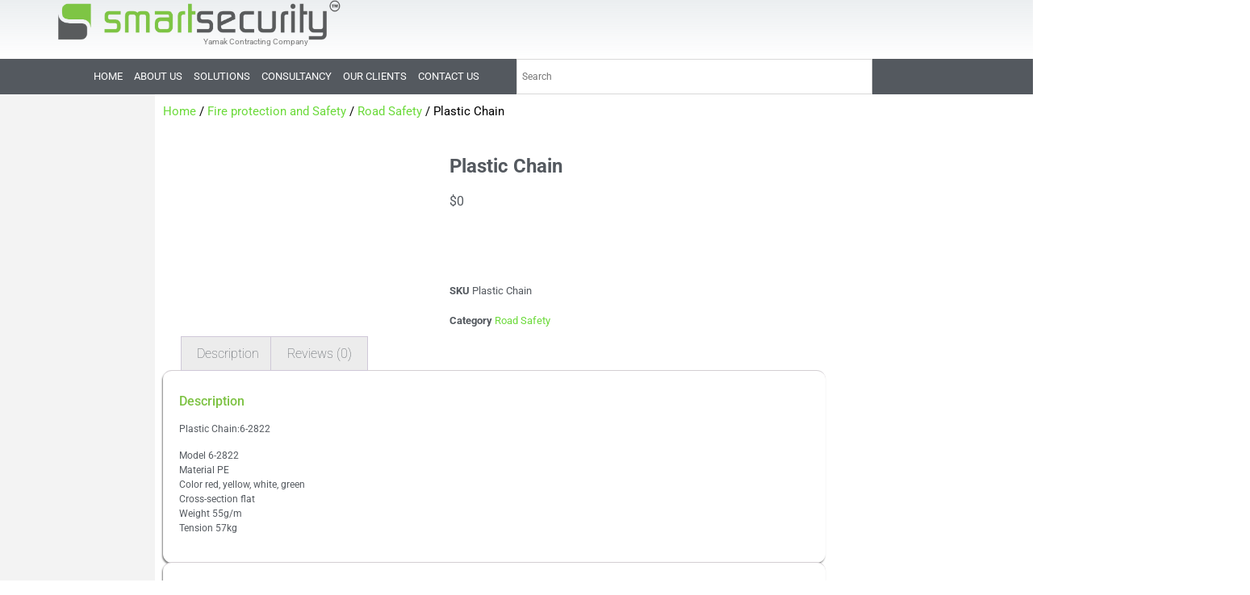

--- FILE ---
content_type: text/html; charset=UTF-8
request_url: https://smartsecurity-lb.com/product/plastic-chain/
body_size: 28878
content:
<!doctype html>
<html lang="en-US">
<head>
	<meta charset="UTF-8">
	<meta name="viewport" content="width=device-width, initial-scale=1">
	<link rel="profile" href="https://gmpg.org/xfn/11">
	<meta name='robots' content='index, follow, max-image-preview:large, max-snippet:-1, max-video-preview:-1' />
	<style>img:is([sizes="auto" i], [sizes^="auto," i]) { contain-intrinsic-size: 3000px 1500px }</style>
	
	<!-- This site is optimized with the Yoast SEO plugin v23.0 - https://yoast.com/wordpress/plugins/seo/ -->
	<title>Best Price in Lebanon for Plastic Chain</title>
	<meta name="description" content="Call us now to get the price of Plastic Chain and all" />
	<link rel="canonical" href="https://smartsecuritylb.com/product/plastic-chain/" />
	<meta property="og:locale" content="en_US" />
	<meta property="og:type" content="article" />
	<meta property="og:title" content="Best Price in Lebanon for Plastic Chain" />
	<meta property="og:description" content="Call us now to get the price of Plastic Chain and all" />
	<meta property="og:url" content="https://smartsecuritylb.com/product/plastic-chain/" />
	<meta property="og:site_name" content="Smart Security Lebanon" />
	<meta property="article:publisher" content="https://www.facebook.com/smartsecurittylb/?ref=br_rs" />
	<meta property="article:modified_time" content="2025-06-11T18:33:12+00:00" />
	<meta property="og:image" content="https://smartsecuritylb.com/wp-content/uploads/2020/06/plastic_chain.jpg" />
	<meta property="og:image:width" content="800" />
	<meta property="og:image:height" content="800" />
	<meta property="og:image:type" content="image/jpeg" />
	<script type="application/ld+json" class="yoast-schema-graph">{"@context":"https://schema.org","@graph":[{"@type":["WebPage","ItemPage"],"@id":"https://smartsecuritylb.com/product/plastic-chain/","url":"https://smartsecuritylb.com/product/plastic-chain/","name":"Best Price in Lebanon for Plastic Chain","isPartOf":{"@id":"https://smartsecuritylb.com/#website"},"primaryImageOfPage":{"@id":"https://smartsecuritylb.com/product/plastic-chain/#primaryimage"},"image":{"@id":"https://smartsecuritylb.com/product/plastic-chain/#primaryimage"},"thumbnailUrl":"/wp-content/uploads/2020/06/plastic_chain.jpg","datePublished":"2020-06-13T10:38:14+00:00","dateModified":"2025-06-11T18:33:12+00:00","description":"Call us now to get the price of Plastic Chain and all","breadcrumb":{"@id":"https://smartsecuritylb.com/product/plastic-chain/#breadcrumb"},"inLanguage":"en-US","potentialAction":[{"@type":"ReadAction","target":["https://smartsecuritylb.com/product/plastic-chain/"]}]},{"@type":"ImageObject","inLanguage":"en-US","@id":"https://smartsecuritylb.com/product/plastic-chain/#primaryimage","url":"/wp-content/uploads/2020/06/plastic_chain.jpg","contentUrl":"/wp-content/uploads/2020/06/plastic_chain.jpg","width":800,"height":800,"caption":"Plastic Chain"},{"@type":"BreadcrumbList","@id":"https://smartsecuritylb.com/product/plastic-chain/#breadcrumb","itemListElement":[{"@type":"ListItem","position":1,"name":"Home","item":"https://smartsecuritylb.com/"},{"@type":"ListItem","position":2,"name":"Store","item":"https://smartsecuritylb.com/store/"},{"@type":"ListItem","position":3,"name":"Plastic Chain"}]},{"@type":"WebSite","@id":"https://smartsecuritylb.com/#website","url":"https://smartsecuritylb.com/","name":"Smart Security Lebanon","description":"Smart Security Lebanon","publisher":{"@id":"https://smartsecuritylb.com/#organization"},"potentialAction":[{"@type":"SearchAction","target":{"@type":"EntryPoint","urlTemplate":"https://smartsecuritylb.com/?s={search_term_string}"},"query-input":"required name=search_term_string"}],"inLanguage":"en-US"},{"@type":"Organization","@id":"https://smartsecuritylb.com/#organization","name":"Smart Security","url":"https://smartsecuritylb.com/","logo":{"@type":"ImageObject","inLanguage":"en-US","@id":"https://smartsecuritylb.com/#/schema/logo/image/","url":"https://i2.wp.com/mahmoud.smartsecurity-lb.com/wp-content/uploads/2020/07/20200724_173620_0000-e1596714244530.png?fit=500%2C500&ssl=1","contentUrl":"https://i2.wp.com/mahmoud.smartsecurity-lb.com/wp-content/uploads/2020/07/20200724_173620_0000-e1596714244530.png?fit=500%2C500&ssl=1","width":500,"height":500,"caption":"Smart Security"},"image":{"@id":"https://smartsecuritylb.com/#/schema/logo/image/"},"sameAs":["https://www.facebook.com/smartsecurittylb/?ref=br_rs","https://x.com/smartsecuritylb","https://www.instagram.com/smartsecuritylb/","https://www.youtube.com/channel/UCsiG3dxkaBMdIYaQWC4FS4w"]}]}</script>
	<!-- / Yoast SEO plugin. -->


<link rel='dns-prefetch' href='//smartsecuritylb.com' />
<link rel='dns-prefetch' href='//www.googletagmanager.com' />
<link rel="alternate" type="application/rss+xml" title="Smart Security Lebanon &raquo; Feed" href="https://smartsecuritylb.com/feed/" />
<link rel="alternate" type="application/rss+xml" title="Smart Security Lebanon &raquo; Comments Feed" href="https://smartsecuritylb.com/comments/feed/" />
<link rel="alternate" type="application/rss+xml" title="Smart Security Lebanon &raquo; Plastic Chain Comments Feed" href="https://smartsecuritylb.com/product/plastic-chain/feed/" />
<script src="[data-uri]" defer></script>
<script>var __litespeed_var_0__="476f031f1a",__litespeed_var_1__="6f1f471810";</script>
<style id='wp-emoji-styles-inline-css'>

	img.wp-smiley, img.emoji {
		display: inline !important;
		border: none !important;
		box-shadow: none !important;
		height: 1em !important;
		width: 1em !important;
		margin: 0 0.07em !important;
		vertical-align: -0.1em !important;
		background: none !important;
		padding: 0 !important;
	}
</style>
<link rel='stylesheet' id='wp-block-library-css' href='/wp-includes/css/dist/block-library/style.min.css?ver=6.7.4' media='all' />
<style id='classic-theme-styles-inline-css'>
/*! This file is auto-generated */
.wp-block-button__link{color:#fff;background-color:#32373c;border-radius:9999px;box-shadow:none;text-decoration:none;padding:calc(.667em + 2px) calc(1.333em + 2px);font-size:1.125em}.wp-block-file__button{background:#32373c;color:#fff;text-decoration:none}
</style>
<style id='global-styles-inline-css'>
:root{--wp--preset--aspect-ratio--square: 1;--wp--preset--aspect-ratio--4-3: 4/3;--wp--preset--aspect-ratio--3-4: 3/4;--wp--preset--aspect-ratio--3-2: 3/2;--wp--preset--aspect-ratio--2-3: 2/3;--wp--preset--aspect-ratio--16-9: 16/9;--wp--preset--aspect-ratio--9-16: 9/16;--wp--preset--color--black: #000000;--wp--preset--color--cyan-bluish-gray: #abb8c3;--wp--preset--color--white: #ffffff;--wp--preset--color--pale-pink: #f78da7;--wp--preset--color--vivid-red: #cf2e2e;--wp--preset--color--luminous-vivid-orange: #ff6900;--wp--preset--color--luminous-vivid-amber: #fcb900;--wp--preset--color--light-green-cyan: #7bdcb5;--wp--preset--color--vivid-green-cyan: #00d084;--wp--preset--color--pale-cyan-blue: #8ed1fc;--wp--preset--color--vivid-cyan-blue: #0693e3;--wp--preset--color--vivid-purple: #9b51e0;--wp--preset--gradient--vivid-cyan-blue-to-vivid-purple: linear-gradient(135deg,rgba(6,147,227,1) 0%,rgb(155,81,224) 100%);--wp--preset--gradient--light-green-cyan-to-vivid-green-cyan: linear-gradient(135deg,rgb(122,220,180) 0%,rgb(0,208,130) 100%);--wp--preset--gradient--luminous-vivid-amber-to-luminous-vivid-orange: linear-gradient(135deg,rgba(252,185,0,1) 0%,rgba(255,105,0,1) 100%);--wp--preset--gradient--luminous-vivid-orange-to-vivid-red: linear-gradient(135deg,rgba(255,105,0,1) 0%,rgb(207,46,46) 100%);--wp--preset--gradient--very-light-gray-to-cyan-bluish-gray: linear-gradient(135deg,rgb(238,238,238) 0%,rgb(169,184,195) 100%);--wp--preset--gradient--cool-to-warm-spectrum: linear-gradient(135deg,rgb(74,234,220) 0%,rgb(151,120,209) 20%,rgb(207,42,186) 40%,rgb(238,44,130) 60%,rgb(251,105,98) 80%,rgb(254,248,76) 100%);--wp--preset--gradient--blush-light-purple: linear-gradient(135deg,rgb(255,206,236) 0%,rgb(152,150,240) 100%);--wp--preset--gradient--blush-bordeaux: linear-gradient(135deg,rgb(254,205,165) 0%,rgb(254,45,45) 50%,rgb(107,0,62) 100%);--wp--preset--gradient--luminous-dusk: linear-gradient(135deg,rgb(255,203,112) 0%,rgb(199,81,192) 50%,rgb(65,88,208) 100%);--wp--preset--gradient--pale-ocean: linear-gradient(135deg,rgb(255,245,203) 0%,rgb(182,227,212) 50%,rgb(51,167,181) 100%);--wp--preset--gradient--electric-grass: linear-gradient(135deg,rgb(202,248,128) 0%,rgb(113,206,126) 100%);--wp--preset--gradient--midnight: linear-gradient(135deg,rgb(2,3,129) 0%,rgb(40,116,252) 100%);--wp--preset--font-size--small: 13px;--wp--preset--font-size--medium: 20px;--wp--preset--font-size--large: 36px;--wp--preset--font-size--x-large: 42px;--wp--preset--spacing--20: 0.44rem;--wp--preset--spacing--30: 0.67rem;--wp--preset--spacing--40: 1rem;--wp--preset--spacing--50: 1.5rem;--wp--preset--spacing--60: 2.25rem;--wp--preset--spacing--70: 3.38rem;--wp--preset--spacing--80: 5.06rem;--wp--preset--shadow--natural: 6px 6px 9px rgba(0, 0, 0, 0.2);--wp--preset--shadow--deep: 12px 12px 50px rgba(0, 0, 0, 0.4);--wp--preset--shadow--sharp: 6px 6px 0px rgba(0, 0, 0, 0.2);--wp--preset--shadow--outlined: 6px 6px 0px -3px rgba(255, 255, 255, 1), 6px 6px rgba(0, 0, 0, 1);--wp--preset--shadow--crisp: 6px 6px 0px rgba(0, 0, 0, 1);}:where(.is-layout-flex){gap: 0.5em;}:where(.is-layout-grid){gap: 0.5em;}body .is-layout-flex{display: flex;}.is-layout-flex{flex-wrap: wrap;align-items: center;}.is-layout-flex > :is(*, div){margin: 0;}body .is-layout-grid{display: grid;}.is-layout-grid > :is(*, div){margin: 0;}:where(.wp-block-columns.is-layout-flex){gap: 2em;}:where(.wp-block-columns.is-layout-grid){gap: 2em;}:where(.wp-block-post-template.is-layout-flex){gap: 1.25em;}:where(.wp-block-post-template.is-layout-grid){gap: 1.25em;}.has-black-color{color: var(--wp--preset--color--black) !important;}.has-cyan-bluish-gray-color{color: var(--wp--preset--color--cyan-bluish-gray) !important;}.has-white-color{color: var(--wp--preset--color--white) !important;}.has-pale-pink-color{color: var(--wp--preset--color--pale-pink) !important;}.has-vivid-red-color{color: var(--wp--preset--color--vivid-red) !important;}.has-luminous-vivid-orange-color{color: var(--wp--preset--color--luminous-vivid-orange) !important;}.has-luminous-vivid-amber-color{color: var(--wp--preset--color--luminous-vivid-amber) !important;}.has-light-green-cyan-color{color: var(--wp--preset--color--light-green-cyan) !important;}.has-vivid-green-cyan-color{color: var(--wp--preset--color--vivid-green-cyan) !important;}.has-pale-cyan-blue-color{color: var(--wp--preset--color--pale-cyan-blue) !important;}.has-vivid-cyan-blue-color{color: var(--wp--preset--color--vivid-cyan-blue) !important;}.has-vivid-purple-color{color: var(--wp--preset--color--vivid-purple) !important;}.has-black-background-color{background-color: var(--wp--preset--color--black) !important;}.has-cyan-bluish-gray-background-color{background-color: var(--wp--preset--color--cyan-bluish-gray) !important;}.has-white-background-color{background-color: var(--wp--preset--color--white) !important;}.has-pale-pink-background-color{background-color: var(--wp--preset--color--pale-pink) !important;}.has-vivid-red-background-color{background-color: var(--wp--preset--color--vivid-red) !important;}.has-luminous-vivid-orange-background-color{background-color: var(--wp--preset--color--luminous-vivid-orange) !important;}.has-luminous-vivid-amber-background-color{background-color: var(--wp--preset--color--luminous-vivid-amber) !important;}.has-light-green-cyan-background-color{background-color: var(--wp--preset--color--light-green-cyan) !important;}.has-vivid-green-cyan-background-color{background-color: var(--wp--preset--color--vivid-green-cyan) !important;}.has-pale-cyan-blue-background-color{background-color: var(--wp--preset--color--pale-cyan-blue) !important;}.has-vivid-cyan-blue-background-color{background-color: var(--wp--preset--color--vivid-cyan-blue) !important;}.has-vivid-purple-background-color{background-color: var(--wp--preset--color--vivid-purple) !important;}.has-black-border-color{border-color: var(--wp--preset--color--black) !important;}.has-cyan-bluish-gray-border-color{border-color: var(--wp--preset--color--cyan-bluish-gray) !important;}.has-white-border-color{border-color: var(--wp--preset--color--white) !important;}.has-pale-pink-border-color{border-color: var(--wp--preset--color--pale-pink) !important;}.has-vivid-red-border-color{border-color: var(--wp--preset--color--vivid-red) !important;}.has-luminous-vivid-orange-border-color{border-color: var(--wp--preset--color--luminous-vivid-orange) !important;}.has-luminous-vivid-amber-border-color{border-color: var(--wp--preset--color--luminous-vivid-amber) !important;}.has-light-green-cyan-border-color{border-color: var(--wp--preset--color--light-green-cyan) !important;}.has-vivid-green-cyan-border-color{border-color: var(--wp--preset--color--vivid-green-cyan) !important;}.has-pale-cyan-blue-border-color{border-color: var(--wp--preset--color--pale-cyan-blue) !important;}.has-vivid-cyan-blue-border-color{border-color: var(--wp--preset--color--vivid-cyan-blue) !important;}.has-vivid-purple-border-color{border-color: var(--wp--preset--color--vivid-purple) !important;}.has-vivid-cyan-blue-to-vivid-purple-gradient-background{background: var(--wp--preset--gradient--vivid-cyan-blue-to-vivid-purple) !important;}.has-light-green-cyan-to-vivid-green-cyan-gradient-background{background: var(--wp--preset--gradient--light-green-cyan-to-vivid-green-cyan) !important;}.has-luminous-vivid-amber-to-luminous-vivid-orange-gradient-background{background: var(--wp--preset--gradient--luminous-vivid-amber-to-luminous-vivid-orange) !important;}.has-luminous-vivid-orange-to-vivid-red-gradient-background{background: var(--wp--preset--gradient--luminous-vivid-orange-to-vivid-red) !important;}.has-very-light-gray-to-cyan-bluish-gray-gradient-background{background: var(--wp--preset--gradient--very-light-gray-to-cyan-bluish-gray) !important;}.has-cool-to-warm-spectrum-gradient-background{background: var(--wp--preset--gradient--cool-to-warm-spectrum) !important;}.has-blush-light-purple-gradient-background{background: var(--wp--preset--gradient--blush-light-purple) !important;}.has-blush-bordeaux-gradient-background{background: var(--wp--preset--gradient--blush-bordeaux) !important;}.has-luminous-dusk-gradient-background{background: var(--wp--preset--gradient--luminous-dusk) !important;}.has-pale-ocean-gradient-background{background: var(--wp--preset--gradient--pale-ocean) !important;}.has-electric-grass-gradient-background{background: var(--wp--preset--gradient--electric-grass) !important;}.has-midnight-gradient-background{background: var(--wp--preset--gradient--midnight) !important;}.has-small-font-size{font-size: var(--wp--preset--font-size--small) !important;}.has-medium-font-size{font-size: var(--wp--preset--font-size--medium) !important;}.has-large-font-size{font-size: var(--wp--preset--font-size--large) !important;}.has-x-large-font-size{font-size: var(--wp--preset--font-size--x-large) !important;}
:where(.wp-block-post-template.is-layout-flex){gap: 1.25em;}:where(.wp-block-post-template.is-layout-grid){gap: 1.25em;}
:where(.wp-block-columns.is-layout-flex){gap: 2em;}:where(.wp-block-columns.is-layout-grid){gap: 2em;}
:root :where(.wp-block-pullquote){font-size: 1.5em;line-height: 1.6;}
</style>
<link rel='stylesheet' id='photoswipe-css' href='/wp-content/plugins/woocommerce/assets/css/photoswipe/photoswipe.min.css?ver=10.3.7' media='all' />
<link rel='stylesheet' id='photoswipe-default-skin-css' href='/wp-content/plugins/woocommerce/assets/css/photoswipe/default-skin/default-skin.min.css?ver=10.3.7' media='all' />
<link rel='stylesheet' id='woocommerce-layout-css' href='/wp-content/plugins/woocommerce/assets/css/woocommerce-layout.css?ver=10.3.7' media='all' />
<link rel='stylesheet' id='woocommerce-smallscreen-css' href='/wp-content/plugins/woocommerce/assets/css/woocommerce-smallscreen.css?ver=10.3.7' media='only screen and (max-width: 768px)' />
<link rel='stylesheet' id='woocommerce-general-css' href='/wp-content/plugins/woocommerce/assets/css/woocommerce.css?ver=10.3.7' media='all' />
<style id='woocommerce-inline-inline-css'>
.woocommerce form .form-row .required { visibility: visible; }
</style>
<link rel='stylesheet' id='aws-style-css' href='/wp-content/plugins/advanced-woo-search/assets/css/common.min.css?ver=3.51' media='all' />
<link rel='stylesheet' id='brands-styles-css' href='/wp-content/plugins/woocommerce/assets/css/brands.css?ver=10.3.7' media='all' />
<link rel='stylesheet' id='hello-elementor-css' href='/wp-content/themes/hello-elementor/style.min.css?ver=3.1.0' media='all' />
<link rel='stylesheet' id='hello-elementor-theme-style-css' href='/wp-content/themes/hello-elementor/theme.min.css?ver=3.1.0' media='all' />
<link rel='stylesheet' id='hello-elementor-header-footer-css' href='/wp-content/themes/hello-elementor/header-footer.min.css?ver=3.1.0' media='all' />
<link rel='stylesheet' id='elementor-frontend-css' href='/wp-content/plugins/elementor/assets/css/frontend.min.css?ver=3.33.4' media='all' />
<link rel='stylesheet' id='elementor-post-1390-css' href='/wp-content/uploads/elementor/css/post-1390.css?ver=1768574853' media='all' />
<link rel='stylesheet' id='widget-image-css' href='/wp-content/plugins/elementor/assets/css/widget-image.min.css?ver=3.33.4' media='all' />
<link rel='stylesheet' id='widget-nav-menu-css' href='/wp-content/plugins/elementor-pro/assets/css/widget-nav-menu.min.css?ver=3.29.2' media='all' />
<link rel='stylesheet' id='e-sticky-css' href='/wp-content/plugins/elementor-pro/assets/css/modules/sticky.min.css?ver=3.29.2' media='all' />
<link rel='stylesheet' id='widget-icon-list-css' href='/wp-content/plugins/elementor/assets/css/widget-icon-list.min.css?ver=3.33.4' media='all' />
<link rel='stylesheet' id='widget-heading-css' href='/wp-content/plugins/elementor/assets/css/widget-heading.min.css?ver=3.33.4' media='all' />
<link rel='stylesheet' id='widget-form-css' href='/wp-content/plugins/elementor-pro/assets/css/widget-form.min.css?ver=3.29.2' media='all' />
<link rel='stylesheet' id='e-animation-grow-css' href='/wp-content/plugins/elementor/assets/lib/animations/styles/e-animation-grow.min.css?ver=3.33.4' media='all' />
<link rel='stylesheet' id='widget-social-icons-css' href='/wp-content/plugins/elementor/assets/css/widget-social-icons.min.css?ver=3.33.4' media='all' />
<link rel='stylesheet' id='e-apple-webkit-css' href='/wp-content/plugins/elementor/assets/css/conditionals/apple-webkit.min.css?ver=3.33.4' media='all' />
<link rel='stylesheet' id='widget-search-css' href='/wp-content/plugins/elementor-pro/assets/css/widget-search.min.css?ver=3.29.2' media='all' />
<link rel='stylesheet' id='widget-woocommerce-product-images-css' href='/wp-content/plugins/elementor-pro/assets/css/widget-woocommerce-product-images.min.css?ver=3.29.2' media='all' />
<link rel='stylesheet' id='widget-woocommerce-product-rating-css' href='/wp-content/plugins/elementor-pro/assets/css/widget-woocommerce-product-rating.min.css?ver=3.29.2' media='all' />
<link rel='stylesheet' id='widget-woocommerce-product-price-css' href='/wp-content/plugins/elementor-pro/assets/css/widget-woocommerce-product-price.min.css?ver=3.29.2' media='all' />
<link rel='stylesheet' id='widget-woocommerce-product-add-to-cart-css' href='/wp-content/plugins/elementor-pro/assets/css/widget-woocommerce-product-add-to-cart.min.css?ver=3.29.2' media='all' />
<link rel='stylesheet' id='widget-woocommerce-product-meta-css' href='/wp-content/plugins/elementor-pro/assets/css/widget-woocommerce-product-meta.min.css?ver=3.29.2' media='all' />
<link rel='stylesheet' id='widget-woocommerce-product-data-tabs-css' href='/wp-content/plugins/elementor-pro/assets/css/widget-woocommerce-product-data-tabs.min.css?ver=3.29.2' media='all' />
<link rel='stylesheet' id='widget-woocommerce-products-css' href='/wp-content/plugins/elementor-pro/assets/css/widget-woocommerce-products.min.css?ver=3.29.2' media='all' />
<link rel='stylesheet' id='widget-woocommerce-categories-css' href='/wp-content/plugins/elementor-pro/assets/css/widget-woocommerce-categories.min.css?ver=3.29.2' media='all' />
<link rel='stylesheet' id='font-awesome-5-all-css' href='/wp-content/plugins/elementor/assets/lib/font-awesome/css/all.min.css?ver=3.33.4' media='all' />
<link rel='stylesheet' id='font-awesome-4-shim-css' href='/wp-content/plugins/elementor/assets/lib/font-awesome/css/v4-shims.min.css?ver=3.33.4' media='all' />
<link rel='stylesheet' id='elementor-post-47632-css' href='/wp-content/uploads/elementor/css/post-47632.css?ver=1768915740' media='all' />
<link rel='stylesheet' id='elementor-post-47640-css' href='/wp-content/uploads/elementor/css/post-47640.css?ver=1768574853' media='all' />
<link rel='stylesheet' id='elementor-post-11971-css' href='/wp-content/uploads/elementor/css/post-11971.css?ver=1768575103' media='all' />
<link rel='stylesheet' id='wc-pb-checkout-blocks-css' href='/wp-content/plugins/woocommerce-product-bundles/assets/css/frontend/checkout-blocks.css?ver=6.16.0' media='all' />
<link rel='stylesheet' id='wc-bundle-style-css' href='/wp-content/plugins/woocommerce-product-bundles/assets/css/frontend/woocommerce.css?ver=6.16.0' media='all' />
<link rel='stylesheet' id='elementor-gf-local-roboto-css' href='/wp-content/uploads/elementor/google-fonts/css/roboto.css?ver=1750472484' media='all' />
<script src="/wp-includes/js/jquery/jquery.min.js?ver=3.7.1" id="jquery-core-js"></script>
<script src="/wp-includes/js/jquery/jquery-migrate.min.js?ver=3.4.1" id="jquery-migrate-js" defer data-deferred="1"></script>
<script src="/wp-content/plugins/woocommerce/assets/js/zoom/jquery.zoom.min.js?ver=1.7.21-wc.10.3.7" id="wc-zoom-js" defer data-wp-strategy="defer"></script>
<script src="/wp-content/plugins/woocommerce/assets/js/flexslider/jquery.flexslider.min.js?ver=2.7.2-wc.10.3.7" id="wc-flexslider-js" defer data-wp-strategy="defer"></script>
<script src="/wp-content/plugins/woocommerce/assets/js/photoswipe/photoswipe.min.js?ver=4.1.1-wc.10.3.7" id="wc-photoswipe-js" defer data-wp-strategy="defer"></script>
<script src="/wp-content/plugins/woocommerce/assets/js/photoswipe/photoswipe-ui-default.min.js?ver=4.1.1-wc.10.3.7" id="wc-photoswipe-ui-default-js" defer data-wp-strategy="defer"></script>
<script id="wc-single-product-js-extra" src="[data-uri]" defer></script>
<script src="/wp-content/plugins/woocommerce/assets/js/frontend/single-product.min.js?ver=10.3.7" id="wc-single-product-js" defer data-wp-strategy="defer"></script>
<script src="/wp-content/plugins/woocommerce/assets/js/jquery-blockui/jquery.blockUI.min.js?ver=2.7.0-wc.10.3.7" id="wc-jquery-blockui-js" defer data-wp-strategy="defer"></script>
<script src="/wp-content/plugins/woocommerce/assets/js/js-cookie/js.cookie.min.js?ver=2.1.4-wc.10.3.7" id="wc-js-cookie-js" defer data-wp-strategy="defer"></script>
<script id="woocommerce-js-extra" src="[data-uri]" defer></script>
<script src="/wp-content/plugins/woocommerce/assets/js/frontend/woocommerce.min.js?ver=10.3.7" id="woocommerce-js" defer data-wp-strategy="defer"></script>
<script src="/wp-content/plugins/elementor/assets/lib/font-awesome/js/v4-shims.min.js?ver=3.33.4" id="font-awesome-4-shim-js" defer data-deferred="1"></script>
<link rel="https://api.w.org/" href="https://smartsecuritylb.com/wp-json/" /><link rel="alternate" title="JSON" type="application/json" href="https://smartsecuritylb.com/wp-json/wp/v2/product/7429" /><link rel="EditURI" type="application/rsd+xml" title="RSD" href="https://smartsecuritylb.com/xmlrpc.php?rsd" />
<meta name="generator" content="WordPress 6.7.4" />
<meta name="generator" content="WooCommerce 10.3.7" />
<link rel='shortlink' href='https://smartsecuritylb.com/?p=7429' />
<link rel="alternate" title="oEmbed (JSON)" type="application/json+oembed" href="https://smartsecuritylb.com/wp-json/oembed/1.0/embed?url=https%3A%2F%2Fsmartsecuritylb.com%2Fproduct%2Fplastic-chain%2F" />
<link rel="alternate" title="oEmbed (XML)" type="text/xml+oembed" href="https://smartsecuritylb.com/wp-json/oembed/1.0/embed?url=https%3A%2F%2Fsmartsecuritylb.com%2Fproduct%2Fplastic-chain%2F&#038;format=xml" />
<meta name="generator" content="Site Kit by Google 1.131.0" /><meta name="description" content="">
	<noscript><style>.woocommerce-product-gallery{ opacity: 1 !important; }</style></noscript>
	
<!-- Google AdSense meta tags added by Site Kit -->
<meta name="google-adsense-platform-account" content="ca-host-pub-2644536267352236">
<meta name="google-adsense-platform-domain" content="sitekit.withgoogle.com">
<!-- End Google AdSense meta tags added by Site Kit -->
<meta name="generator" content="Elementor 3.33.4; features: e_font_icon_svg, additional_custom_breakpoints; settings: css_print_method-external, google_font-enabled, font_display-auto">
<meta property="fb:app_id" content="441505100891582" />			<style>
				.e-con.e-parent:nth-of-type(n+4):not(.e-lazyloaded):not(.e-no-lazyload),
				.e-con.e-parent:nth-of-type(n+4):not(.e-lazyloaded):not(.e-no-lazyload) * {
					background-image: none !important;
				}
				@media screen and (max-height: 1024px) {
					.e-con.e-parent:nth-of-type(n+3):not(.e-lazyloaded):not(.e-no-lazyload),
					.e-con.e-parent:nth-of-type(n+3):not(.e-lazyloaded):not(.e-no-lazyload) * {
						background-image: none !important;
					}
				}
				@media screen and (max-height: 640px) {
					.e-con.e-parent:nth-of-type(n+2):not(.e-lazyloaded):not(.e-no-lazyload),
					.e-con.e-parent:nth-of-type(n+2):not(.e-lazyloaded):not(.e-no-lazyload) * {
						background-image: none !important;
					}
				}
			</style>
			<link rel="icon" href="/wp-content/uploads/2020/10/cropped-smart-ycc-color-logo-transparent-large-32x32.png" sizes="32x32" />
<link rel="icon" href="/wp-content/uploads/2020/10/cropped-smart-ycc-color-logo-transparent-large-192x192.png" sizes="192x192" />
<link rel="apple-touch-icon" href="/wp-content/uploads/2020/10/cropped-smart-ycc-color-logo-transparent-large-180x180.png" />
<meta name="msapplication-TileImage" content="/wp-content/uploads/2020/10/cropped-smart-ycc-color-logo-transparent-large-270x270.png" />
		<style id="wp-custom-css">
			.woocommerce div.product .out-of-stock {
    color: red;
	display:none!important;
}		</style>
		</head>
<body class="product-template-default single single-product postid-7429 wp-custom-logo theme-hello-elementor woocommerce woocommerce-page woocommerce-no-js elementor-default elementor-template-full-width elementor-kit-1390 elementor-page-11971">


<a class="skip-link screen-reader-text" href="#content">Skip to content</a>

		<div data-elementor-type="header" data-elementor-id="47632" class="elementor elementor-47632 elementor-location-header" data-elementor-post-type="elementor_library">
					<section class="elementor-section elementor-top-section elementor-element elementor-element-5fef80ef elementor-section-content-middle elementor-section-boxed elementor-section-height-default elementor-section-height-default" data-id="5fef80ef" data-element_type="section" data-settings="{&quot;background_background&quot;:&quot;gradient&quot;}">
						<div class="elementor-container elementor-column-gap-no">
					<div class="elementor-column elementor-col-50 elementor-top-column elementor-element elementor-element-a234bc9" data-id="a234bc9" data-element_type="column">
			<div class="elementor-widget-wrap elementor-element-populated">
						<div class="elementor-element elementor-element-c53e16 elementor-widget elementor-widget-theme-site-logo elementor-widget-image" data-id="c53e16" data-element_type="widget" data-widget_type="theme-site-logo.default">
				<div class="elementor-widget-container">
											<a href="https://smartsecuritylb.com">
			<img  fetchpriority="high" width="1127" height="161"  src="/wp-content/uploads/2020/10/smart-ycc-color-logo-transparent-large.png.webp"  class="attachment-full size-full wp-image-22650" alt="" srcset="/wp-content/uploads/2020/10/smart-ycc-color-logo-transparent-large.png.webp 1127w, /wp-content/uploads/2020/10/smart-ycc-color-logo-transparent-large-300x43.png.webp 300w, /wp-content/uploads/2020/10/smart-ycc-color-logo-transparent-large-800x114.png.webp 800w, /wp-content/uploads/2020/10/smart-ycc-color-logo-transparent-large-64x9.png.webp 64w, /wp-content/uploads/2020/10/smart-ycc-color-logo-transparent-large-1024x146.png.webp 1024w, /wp-content/uploads/2020/10/smart-ycc-color-logo-transparent-large-768x110.png.webp 768w" sizes="(max-width: 1127px) 100vw, 1127px" />				</a>
											</div>
				</div>
				<div class="elementor-element elementor-element-4a7a04d7 elementor-hidden-phone elementor-widget elementor-widget-text-editor" data-id="4a7a04d7" data-element_type="widget" data-widget_type="text-editor.default">
				<div class="elementor-widget-container">
									<p>Yamak Contracting Company</p>								</div>
				</div>
					</div>
		</div>
				<div class="elementor-column elementor-col-50 elementor-top-column elementor-element elementor-element-219715d3" data-id="219715d3" data-element_type="column">
			<div class="elementor-widget-wrap elementor-element-populated">
						<section class="elementor-section elementor-inner-section elementor-element elementor-element-7516d09a elementor-hidden-phone elementor-section-boxed elementor-section-height-default elementor-section-height-default" data-id="7516d09a" data-element_type="section">
						<div class="elementor-container elementor-column-gap-default">
					<div class="elementor-column elementor-col-50 elementor-inner-column elementor-element elementor-element-c1d9f47" data-id="c1d9f47" data-element_type="column">
			<div class="elementor-widget-wrap elementor-element-populated">
						<div class="elementor-element elementor-element-ae96470 elementor-widget__width-initial elementor-widget elementor-widget-image" data-id="ae96470" data-element_type="widget" data-widget_type="image.default">
				<div class="elementor-widget-container">
																<a href="http://wa.me/96171061010">
							<img  width="614" height="236"  src="/wp-content/uploads/2024/01/WhatsApp-Image-2026-01-17-at-12.13.21-PM.jpeg"  class="attachment-large size-large wp-image-48262" alt="" srcset="/wp-content/uploads/2024/01/WhatsApp-Image-2026-01-17-at-12.13.21-PM.jpeg 614w, /wp-content/uploads/2024/01/WhatsApp-Image-2026-01-17-at-12.13.21-PM-300x115.jpeg 300w" sizes="(max-width: 614px) 100vw, 614px" />								</a>
															</div>
				</div>
					</div>
		</div>
				<div class="elementor-column elementor-col-50 elementor-inner-column elementor-element elementor-element-45f68f09" data-id="45f68f09" data-element_type="column">
			<div class="elementor-widget-wrap elementor-element-populated">
						<div class="elementor-element elementor-element-6ca9a8e elementor-widget__width-initial elementor-widget-tablet__width-initial elementor-widget elementor-widget-image" data-id="6ca9a8e" data-element_type="widget" data-widget_type="image.default">
				<div class="elementor-widget-container">
																<a href="https://maps.app.goo.gl/qYQT4ks4fkbqBVXT6?g_st=aw">
							<img  width="614" height="236"  src="/wp-content/uploads/2024/01/WhatsApp-Image-2026-01-17-at-12.13.20-PM.jpeg"  class="attachment-large size-large wp-image-48260" alt="" srcset="/wp-content/uploads/2024/01/WhatsApp-Image-2026-01-17-at-12.13.20-PM.jpeg 614w, /wp-content/uploads/2024/01/WhatsApp-Image-2026-01-17-at-12.13.20-PM-300x115.jpeg 300w" sizes="(max-width: 614px) 100vw, 614px" />								</a>
															</div>
				</div>
					</div>
		</div>
					</div>
		</section>
					</div>
		</div>
					</div>
		</section>
				<section class="elementor-section elementor-top-section elementor-element elementor-element-7893f7d4 elementor-hidden-desktop elementor-hidden-tablet elementor-section-boxed elementor-section-height-default elementor-section-height-default" data-id="7893f7d4" data-element_type="section">
						<div class="elementor-container elementor-column-gap-no">
					<div class="elementor-column elementor-col-100 elementor-top-column elementor-element elementor-element-5741c6b8" data-id="5741c6b8" data-element_type="column">
			<div class="elementor-widget-wrap elementor-element-populated">
						<div class="elementor-element elementor-element-2ef60ebc elementor-mobile-align-center elementor-widget elementor-widget-button" data-id="2ef60ebc" data-element_type="widget" data-widget_type="button.default">
				<div class="elementor-widget-container">
									<div class="elementor-button-wrapper">
					<a class="elementor-button elementor-button-link elementor-size-xs" href="tel:+96171061010">
						<span class="elementor-button-content-wrapper">
						<span class="elementor-button-icon">
				<svg aria-hidden="true" class="e-font-icon-svg e-fas-phone-alt" viewBox="0 0 512 512" xmlns="http://www.w3.org/2000/svg"><path d="M497.39 361.8l-112-48a24 24 0 0 0-28 6.9l-49.6 60.6A370.66 370.66 0 0 1 130.6 204.11l60.6-49.6a23.94 23.94 0 0 0 6.9-28l-48-112A24.16 24.16 0 0 0 122.6.61l-104 24A24 24 0 0 0 0 48c0 256.5 207.9 464 464 464a24 24 0 0 0 23.4-18.6l24-104a24.29 24.29 0 0 0-14.01-27.6z"></path></svg>			</span>
									<span class="elementor-button-text">+961 71061010</span>
					</span>
					</a>
				</div>
								</div>
				</div>
					</div>
		</div>
					</div>
		</section>
				<nav class="elementor-section elementor-top-section elementor-element elementor-element-2a2693d9 elementor-section-content-middle elementor-section-stretched elementor-section-boxed elementor-section-height-default elementor-section-height-default" data-id="2a2693d9" data-element_type="section" data-settings="{&quot;background_background&quot;:&quot;classic&quot;,&quot;sticky&quot;:&quot;top&quot;,&quot;animation&quot;:&quot;none&quot;,&quot;stretch_section&quot;:&quot;section-stretched&quot;,&quot;sticky_on&quot;:[&quot;desktop&quot;,&quot;tablet&quot;,&quot;mobile&quot;],&quot;sticky_offset&quot;:0,&quot;sticky_effects_offset&quot;:0,&quot;sticky_anchor_link_offset&quot;:0}">
						<div class="elementor-container elementor-column-gap-no">
					<div class="elementor-column elementor-col-50 elementor-top-column elementor-element elementor-element-5d5e2bb4" data-id="5d5e2bb4" data-element_type="column">
			<div class="elementor-widget-wrap elementor-element-populated">
						<div class="elementor-element elementor-element-3dbfe0bd elementor-nav-menu__align-center elementor-nav-menu--stretch elementor-nav-menu--dropdown-tablet elementor-nav-menu__text-align-aside elementor-nav-menu--toggle elementor-nav-menu--burger elementor-widget elementor-widget-nav-menu" data-id="3dbfe0bd" data-element_type="widget" data-settings="{&quot;full_width&quot;:&quot;stretch&quot;,&quot;layout&quot;:&quot;horizontal&quot;,&quot;submenu_icon&quot;:{&quot;value&quot;:&quot;&lt;svg class=\&quot;e-font-icon-svg e-fas-caret-down\&quot; viewBox=\&quot;0 0 320 512\&quot; xmlns=\&quot;http:\/\/www.w3.org\/2000\/svg\&quot;&gt;&lt;path d=\&quot;M31.3 192h257.3c17.8 0 26.7 21.5 14.1 34.1L174.1 354.8c-7.8 7.8-20.5 7.8-28.3 0L17.2 226.1C4.6 213.5 13.5 192 31.3 192z\&quot;&gt;&lt;\/path&gt;&lt;\/svg&gt;&quot;,&quot;library&quot;:&quot;fa-solid&quot;},&quot;toggle&quot;:&quot;burger&quot;}" data-widget_type="nav-menu.default">
				<div class="elementor-widget-container">
								<nav aria-label="Menu" class="elementor-nav-menu--main elementor-nav-menu__container elementor-nav-menu--layout-horizontal e--pointer-background e--animation-fade">
				<ul id="menu-1-3dbfe0bd" class="elementor-nav-menu"><li class="menu-item menu-item-type-post_type menu-item-object-page menu-item-home menu-item-10987"><a href="https://smartsecuritylb.com/" class="elementor-item">HOME</a></li>
<li class="menu-item menu-item-type-custom menu-item-object-custom menu-item-has-children menu-item-48259"><a href="#" class="elementor-item elementor-item-anchor">ABOUT US</a>
<ul class="sub-menu elementor-nav-menu--dropdown">
	<li class="menu-item menu-item-type-custom menu-item-object-custom menu-item-48042"><a href="https://smartsecuritylb.com/company-profile/" class="elementor-sub-item">Company Profile</a></li>
	<li class="menu-item menu-item-type-custom menu-item-object-custom menu-item-48043"><a href="https://smartsecuritylb.com/?page_id=48036" class="elementor-sub-item">Partners &#038; Brands</a></li>
	<li class="menu-item menu-item-type-custom menu-item-object-custom menu-item-48044"><a href="https://smartsecuritylb.com/?page_id=48037" class="elementor-sub-item">Certifications</a></li>
</ul>
</li>
<li class="menu-item menu-item-type-custom menu-item-object-custom menu-item-has-children menu-item-10996"><a href="#" class="elementor-item elementor-item-anchor">SOLUTIONS</a>
<ul class="sub-menu elementor-nav-menu--dropdown">
	<li class="menu-item menu-item-type-custom menu-item-object-custom menu-item-48048"><a href="https://smartsecuritylb.com/?page_id=48047" class="elementor-sub-item">Home Security Solutions</a></li>
	<li class="menu-item menu-item-type-custom menu-item-object-custom menu-item-48051"><a href="https://smartsecuritylb.com/?page_id=48050" class="elementor-sub-item">Business Security Solutions</a></li>
	<li class="menu-item menu-item-type-custom menu-item-object-custom menu-item-48054"><a href="https://smartsecuritylb.com/?page_id=48053" class="elementor-sub-item">Enterprise &#038; Industrial Solutions</a></li>
	<li class="menu-item menu-item-type-custom menu-item-object-custom menu-item-48057"><a href="https://smartsecuritylb.com/?page_id=48056" class="elementor-sub-item">Smart Building Solutions</a></li>
	<li class="menu-item menu-item-type-custom menu-item-object-custom menu-item-48060"><a href="https://smartsecuritylb.com/?page_id=48059" class="elementor-sub-item">Hospitality Security Solutions</a></li>
	<li class="menu-item menu-item-type-custom menu-item-object-custom menu-item-48063"><a href="https://smartsecuritylb.com/?page_id=48062" class="elementor-sub-item">Healthcare &#038; Education Solutions</a></li>
	<li class="menu-item menu-item-type-custom menu-item-object-custom menu-item-48066"><a href="https://smartsecuritylb.com/?page_id=48065" class="elementor-sub-item">Banking &#038; Financial Solutions</a></li>
	<li class="menu-item menu-item-type-custom menu-item-object-custom menu-item-48071"><a href="https://smartsecuritylb.com/?page_id=48068" class="elementor-sub-item">Government &#038; NGO Solutions</a></li>
	<li class="menu-item menu-item-type-custom menu-item-object-custom menu-item-48073"><a href="https://smartsecuritylb.com/?page_id=48069" class="elementor-sub-item">Integrated &#038; Customized Solutions</a></li>
</ul>
</li>
<li class="menu-item menu-item-type-custom menu-item-object-custom menu-item-has-children menu-item-48024"><a href="#" class="elementor-item elementor-item-anchor">CONSULTANCY</a>
<ul class="sub-menu elementor-nav-menu--dropdown">
	<li class="menu-item menu-item-type-custom menu-item-object-custom menu-item-48026"><a href="https://smartsecuritylb.com/?page_id=48025" class="elementor-sub-item">Security Risk Assessment</a></li>
	<li class="menu-item menu-item-type-custom menu-item-object-custom menu-item-48031"><a href="https://smartsecuritylb.com/?page_id=48028" class="elementor-sub-item">System Design &#038; Architecture</a></li>
	<li class="menu-item menu-item-type-custom menu-item-object-custom menu-item-48032"><a href="https://smartsecuritylb.com/?page_id=48029" class="elementor-sub-item">Tender &#038; BOQ Preparation</a></li>
	<li class="menu-item menu-item-type-custom menu-item-object-custom menu-item-48033"><a href="https://smartsecuritylb.com/?page_id=48030" class="elementor-sub-item">Project Management &#038; Preparation</a></li>
</ul>
</li>
<li class="menu-item menu-item-type-post_type menu-item-object-page menu-item-1804"><a href="https://smartsecuritylb.com/our-clients/" class="elementor-item">OUR CLIENTS</a></li>
<li class="menu-item menu-item-type-post_type menu-item-object-page menu-item-829"><a href="https://smartsecuritylb.com/contact-us/" class="elementor-item">CONTACT US</a></li>
</ul>			</nav>
					<div class="elementor-menu-toggle" role="button" tabindex="0" aria-label="Menu Toggle" aria-expanded="false">
			<svg aria-hidden="true" role="presentation" class="elementor-menu-toggle__icon--open e-font-icon-svg e-eicon-menu-bar" viewBox="0 0 1000 1000" xmlns="http://www.w3.org/2000/svg"><path d="M104 333H896C929 333 958 304 958 271S929 208 896 208H104C71 208 42 237 42 271S71 333 104 333ZM104 583H896C929 583 958 554 958 521S929 458 896 458H104C71 458 42 487 42 521S71 583 104 583ZM104 833H896C929 833 958 804 958 771S929 708 896 708H104C71 708 42 737 42 771S71 833 104 833Z"></path></svg><svg aria-hidden="true" role="presentation" class="elementor-menu-toggle__icon--close e-font-icon-svg e-eicon-close" viewBox="0 0 1000 1000" xmlns="http://www.w3.org/2000/svg"><path d="M742 167L500 408 258 167C246 154 233 150 217 150 196 150 179 158 167 167 154 179 150 196 150 212 150 229 154 242 171 254L408 500 167 742C138 771 138 800 167 829 196 858 225 858 254 829L496 587 738 829C750 842 767 846 783 846 800 846 817 842 829 829 842 817 846 804 846 783 846 767 842 750 829 737L588 500 833 258C863 229 863 200 833 171 804 137 775 137 742 167Z"></path></svg>		</div>
					<nav class="elementor-nav-menu--dropdown elementor-nav-menu__container" aria-hidden="true">
				<ul id="menu-2-3dbfe0bd" class="elementor-nav-menu"><li class="menu-item menu-item-type-post_type menu-item-object-page menu-item-home menu-item-10987"><a href="https://smartsecuritylb.com/" class="elementor-item" tabindex="-1">HOME</a></li>
<li class="menu-item menu-item-type-custom menu-item-object-custom menu-item-has-children menu-item-48259"><a href="#" class="elementor-item elementor-item-anchor" tabindex="-1">ABOUT US</a>
<ul class="sub-menu elementor-nav-menu--dropdown">
	<li class="menu-item menu-item-type-custom menu-item-object-custom menu-item-48042"><a href="https://smartsecuritylb.com/company-profile/" class="elementor-sub-item" tabindex="-1">Company Profile</a></li>
	<li class="menu-item menu-item-type-custom menu-item-object-custom menu-item-48043"><a href="https://smartsecuritylb.com/?page_id=48036" class="elementor-sub-item" tabindex="-1">Partners &#038; Brands</a></li>
	<li class="menu-item menu-item-type-custom menu-item-object-custom menu-item-48044"><a href="https://smartsecuritylb.com/?page_id=48037" class="elementor-sub-item" tabindex="-1">Certifications</a></li>
</ul>
</li>
<li class="menu-item menu-item-type-custom menu-item-object-custom menu-item-has-children menu-item-10996"><a href="#" class="elementor-item elementor-item-anchor" tabindex="-1">SOLUTIONS</a>
<ul class="sub-menu elementor-nav-menu--dropdown">
	<li class="menu-item menu-item-type-custom menu-item-object-custom menu-item-48048"><a href="https://smartsecuritylb.com/?page_id=48047" class="elementor-sub-item" tabindex="-1">Home Security Solutions</a></li>
	<li class="menu-item menu-item-type-custom menu-item-object-custom menu-item-48051"><a href="https://smartsecuritylb.com/?page_id=48050" class="elementor-sub-item" tabindex="-1">Business Security Solutions</a></li>
	<li class="menu-item menu-item-type-custom menu-item-object-custom menu-item-48054"><a href="https://smartsecuritylb.com/?page_id=48053" class="elementor-sub-item" tabindex="-1">Enterprise &#038; Industrial Solutions</a></li>
	<li class="menu-item menu-item-type-custom menu-item-object-custom menu-item-48057"><a href="https://smartsecuritylb.com/?page_id=48056" class="elementor-sub-item" tabindex="-1">Smart Building Solutions</a></li>
	<li class="menu-item menu-item-type-custom menu-item-object-custom menu-item-48060"><a href="https://smartsecuritylb.com/?page_id=48059" class="elementor-sub-item" tabindex="-1">Hospitality Security Solutions</a></li>
	<li class="menu-item menu-item-type-custom menu-item-object-custom menu-item-48063"><a href="https://smartsecuritylb.com/?page_id=48062" class="elementor-sub-item" tabindex="-1">Healthcare &#038; Education Solutions</a></li>
	<li class="menu-item menu-item-type-custom menu-item-object-custom menu-item-48066"><a href="https://smartsecuritylb.com/?page_id=48065" class="elementor-sub-item" tabindex="-1">Banking &#038; Financial Solutions</a></li>
	<li class="menu-item menu-item-type-custom menu-item-object-custom menu-item-48071"><a href="https://smartsecuritylb.com/?page_id=48068" class="elementor-sub-item" tabindex="-1">Government &#038; NGO Solutions</a></li>
	<li class="menu-item menu-item-type-custom menu-item-object-custom menu-item-48073"><a href="https://smartsecuritylb.com/?page_id=48069" class="elementor-sub-item" tabindex="-1">Integrated &#038; Customized Solutions</a></li>
</ul>
</li>
<li class="menu-item menu-item-type-custom menu-item-object-custom menu-item-has-children menu-item-48024"><a href="#" class="elementor-item elementor-item-anchor" tabindex="-1">CONSULTANCY</a>
<ul class="sub-menu elementor-nav-menu--dropdown">
	<li class="menu-item menu-item-type-custom menu-item-object-custom menu-item-48026"><a href="https://smartsecuritylb.com/?page_id=48025" class="elementor-sub-item" tabindex="-1">Security Risk Assessment</a></li>
	<li class="menu-item menu-item-type-custom menu-item-object-custom menu-item-48031"><a href="https://smartsecuritylb.com/?page_id=48028" class="elementor-sub-item" tabindex="-1">System Design &#038; Architecture</a></li>
	<li class="menu-item menu-item-type-custom menu-item-object-custom menu-item-48032"><a href="https://smartsecuritylb.com/?page_id=48029" class="elementor-sub-item" tabindex="-1">Tender &#038; BOQ Preparation</a></li>
	<li class="menu-item menu-item-type-custom menu-item-object-custom menu-item-48033"><a href="https://smartsecuritylb.com/?page_id=48030" class="elementor-sub-item" tabindex="-1">Project Management &#038; Preparation</a></li>
</ul>
</li>
<li class="menu-item menu-item-type-post_type menu-item-object-page menu-item-1804"><a href="https://smartsecuritylb.com/our-clients/" class="elementor-item" tabindex="-1">OUR CLIENTS</a></li>
<li class="menu-item menu-item-type-post_type menu-item-object-page menu-item-829"><a href="https://smartsecuritylb.com/contact-us/" class="elementor-item" tabindex="-1">CONTACT US</a></li>
</ul>			</nav>
						</div>
				</div>
					</div>
		</div>
				<div class="elementor-column elementor-col-50 elementor-top-column elementor-element elementor-element-395d3097" data-id="395d3097" data-element_type="column">
			<div class="elementor-widget-wrap elementor-element-populated">
						<div class="elementor-element elementor-element-8663e72 elementor-widget__width-initial elementor-widget elementor-widget-aws" data-id="8663e72" data-element_type="widget" data-widget_type="aws.default">
				<div class="elementor-widget-container">
					<div class="aws-container" data-url="/?wc-ajax=aws_action" data-siteurl="https://smartsecuritylb.com" data-lang="" data-show-loader="true" data-show-more="true" data-show-page="true" data-ajax-search="true" data-show-clear="true" data-mobile-screen="false" data-use-analytics="false" data-min-chars="1" data-buttons-order="1" data-timeout="300" data-is-mobile="false" data-page-id="7429" data-tax="" ><form class="aws-search-form" action="https://smartsecuritylb.com/" method="get" role="search" ><div class="aws-wrapper"><label class="aws-search-label" for="6971fbe223101">Search</label><input type="search" name="s" id="6971fbe223101" value="" class="aws-search-field" placeholder="Search" autocomplete="off" /><input type="hidden" name="post_type" value="product"><input type="hidden" name="type_aws" value="true"><div class="aws-search-clear"><span>×</span></div><div class="aws-loader"></div></div></form></div>				</div>
				</div>
					</div>
		</div>
					</div>
		</nav>
				</div>
		<div class="woocommerce-notices-wrapper"></div>		<div data-elementor-type="product" data-elementor-id="11971" class="elementor elementor-11971 elementor-location-single post-7429 product type-product status-publish has-post-thumbnail product_cat-road-safety first outofstock taxable shipping-taxable purchasable product-type-simple product" data-elementor-post-type="elementor_library">
					<section class="elementor-section elementor-top-section elementor-element elementor-element-50217bb elementor-section-full_width elementor-section-height-default elementor-section-height-default" data-id="50217bb" data-element_type="section">
						<div class="elementor-container elementor-column-gap-default">
					<div class="elementor-column elementor-col-33 elementor-top-column elementor-element elementor-element-c39f07b" data-id="c39f07b" data-element_type="column" data-settings="{&quot;background_background&quot;:&quot;classic&quot;}">
			<div class="elementor-widget-wrap">
							</div>
		</div>
				<div class="elementor-column elementor-col-33 elementor-top-column elementor-element elementor-element-4c4402c" data-id="4c4402c" data-element_type="column">
			<div class="elementor-widget-wrap elementor-element-populated">
						<div class="elementor-element elementor-element-351a38d elementor-widget elementor-widget-global elementor-global-12261 elementor-widget-woocommerce-breadcrumb" data-id="351a38d" data-element_type="widget" data-widget_type="woocommerce-breadcrumb.default">
				<div class="elementor-widget-container">
					<nav class="woocommerce-breadcrumb" aria-label="Breadcrumb"><a href="https://smartsecuritylb.com">Home</a>&nbsp;&#47;&nbsp;<a href="https://smartsecuritylb.com/product-category/fire-protection-safety/">Fire protection and Safety</a>&nbsp;&#47;&nbsp;<a href="https://smartsecuritylb.com/product-category/fire-protection-safety/road-safety/">Road Safety</a>&nbsp;&#47;&nbsp;Plastic Chain</nav>				</div>
				</div>
				<section class="elementor-section elementor-inner-section elementor-element elementor-element-6a059e6 elementor-section-boxed elementor-section-height-default elementor-section-height-default" data-id="6a059e6" data-element_type="section">
						<div class="elementor-container elementor-column-gap-default">
					<div class="elementor-column elementor-col-50 elementor-inner-column elementor-element elementor-element-cf1bf56" data-id="cf1bf56" data-element_type="column">
			<div class="elementor-widget-wrap elementor-element-populated">
						<div class="elementor-element elementor-element-4d09b09 yes elementor-widget elementor-widget-woocommerce-product-images" data-id="4d09b09" data-element_type="widget" data-widget_type="woocommerce-product-images.default">
				<div class="elementor-widget-container">
					<div class="woocommerce-product-gallery woocommerce-product-gallery--with-images woocommerce-product-gallery--columns-4 images" data-columns="4" style="opacity: 0; transition: opacity .25s ease-in-out;">
	<div class="woocommerce-product-gallery__wrapper">
		<div data-thumb="/wp-content/uploads/2020/06/plastic_chain-100x100.jpg.webp" data-thumb-alt="Plastic Chain" data-thumb-srcset="/wp-content/uploads/2020/06/plastic_chain-100x100.jpg.webp 100w, /wp-content/uploads/2020/06/plastic_chain-300x300.jpg.webp 300w, /wp-content/uploads/2020/06/plastic_chain-64x64.jpg.webp 64w, /wp-content/uploads/2020/06/plastic_chain-500x500.jpg.webp 500w, /wp-content/uploads/2020/06/plastic_chain-150x150.jpg.webp 150w, /wp-content/uploads/2020/06/plastic_chain-768x768.jpg.webp 768w, /wp-content/uploads/2020/06/plastic_chain.jpg.webp 800w"  data-thumb-sizes="(max-width: 100px) 100vw, 100px" class="woocommerce-product-gallery__image"><a href="/wp-content/uploads/2020/06/plastic_chain.jpg"><img  loading="lazy" width="800" height="800"  src="/wp-content/uploads/2020/06/plastic_chain.jpg.webp"  class="wp-post-image" alt="Plastic Chain" data-caption="" data-src="/wp-content/uploads/2020/06/plastic_chain.jpg.webp" data-large_image="/wp-content/uploads/2020/06/plastic_chain.jpg" data-large_image_width="800" data-large_image_height="800" decoding="async" srcset="/wp-content/uploads/2020/06/plastic_chain.jpg.webp 800w, /wp-content/uploads/2020/06/plastic_chain-300x300.jpg.webp 300w, /wp-content/uploads/2020/06/plastic_chain-100x100.jpg.webp 100w, /wp-content/uploads/2020/06/plastic_chain-64x64.jpg.webp 64w, /wp-content/uploads/2020/06/plastic_chain-500x500.jpg.webp 500w, /wp-content/uploads/2020/06/plastic_chain-150x150.jpg.webp 150w, /wp-content/uploads/2020/06/plastic_chain-768x768.jpg.webp 768w" sizes="(max-width: 800px) 100vw, 800px" /></a></div>	</div>
</div>
				</div>
				</div>
					</div>
		</div>
				<div class="elementor-column elementor-col-50 elementor-inner-column elementor-element elementor-element-d2f8322 elementor-hidden-phone" data-id="d2f8322" data-element_type="column">
			<div class="elementor-widget-wrap elementor-element-populated">
						<div class="elementor-element elementor-element-f0d7e48 elementor-widget elementor-widget-theme-post-title elementor-page-title elementor-widget-heading" data-id="f0d7e48" data-element_type="widget" data-widget_type="theme-post-title.default">
				<div class="elementor-widget-container">
					<h1 class="elementor-heading-title elementor-size-default">Plastic Chain</h1>				</div>
				</div>
				<div class="elementor-element elementor-element-c2cb2ff elementor-widget elementor-widget-woocommerce-product-price" data-id="c2cb2ff" data-element_type="widget" data-widget_type="woocommerce-product-price.default">
				<div class="elementor-widget-container">
					<p class="price"><span class="woocommerce-Price-amount amount"><bdi><span class="woocommerce-Price-currencySymbol">&#36;</span>0</bdi></span></p>
				</div>
				</div>
				<div class="elementor-element elementor-element-6edbd54 elementor-add-to-cart--align-left elementor-hidden-phone e-add-to-cart--show-quantity-yes elementor-widget elementor-widget-woocommerce-product-add-to-cart" data-id="6edbd54" data-element_type="widget" data-widget_type="woocommerce-product-add-to-cart.default">
				<div class="elementor-widget-container">
					
		<div class="elementor-add-to-cart elementor-product-simple">
			<p class="stock out-of-stock">Out of stock</p>
		</div>

						</div>
				</div>
				<div class="elementor-element elementor-element-1a9c0f9 elementor-widget elementor-widget-woocommerce-product-short-description" data-id="1a9c0f9" data-element_type="widget" data-widget_type="woocommerce-product-short-description.default">
				<div class="elementor-widget-container">
					<div class="woocommerce-product-details__short-description">
	<p></P></p>
</div>
				</div>
				</div>
				<div class="elementor-element elementor-element-b36f057 elementor-woo-meta--view-stacked elementor-hidden-phone elementor-widget elementor-widget-woocommerce-product-meta" data-id="b36f057" data-element_type="widget" data-widget_type="woocommerce-product-meta.default">
				<div class="elementor-widget-container">
							<div class="product_meta">

			
							<span class="sku_wrapper detail-container">
					<span class="detail-label">
												SKU					</span>
					<span class="sku">
												Plastic Chain					</span>
				</span>
			
							<span class="posted_in detail-container"><span class="detail-label">Category</span> <span class="detail-content"><a href="https://smartsecuritylb.com/product-category/fire-protection-safety/road-safety/" rel="tag">Road Safety</a></span></span>
			
			
			
		</div>
						</div>
				</div>
					</div>
		</div>
					</div>
		</section>
				<section class="elementor-section elementor-inner-section elementor-element elementor-element-67a4785 elementor-hidden-desktop elementor-section-boxed elementor-section-height-default elementor-section-height-default" data-id="67a4785" data-element_type="section">
						<div class="elementor-container elementor-column-gap-default">
					<div class="elementor-column elementor-col-50 elementor-inner-column elementor-element elementor-element-1f8f28c" data-id="1f8f28c" data-element_type="column">
			<div class="elementor-widget-wrap elementor-element-populated">
						<div class="elementor-element elementor-element-97b8869 elementor-woo-meta--view-stacked elementor-hidden-desktop elementor-hidden-tablet elementor-widget elementor-widget-woocommerce-product-meta" data-id="97b8869" data-element_type="widget" data-widget_type="woocommerce-product-meta.default">
				<div class="elementor-widget-container">
							<div class="product_meta">

			
							<span class="sku_wrapper detail-container">
					<span class="detail-label">
												SKU					</span>
					<span class="sku">
												Plastic Chain					</span>
				</span>
			
							<span class="posted_in detail-container"><span class="detail-label">Category</span> <span class="detail-content"><a href="https://smartsecuritylb.com/product-category/fire-protection-safety/road-safety/" rel="tag">Road Safety</a></span></span>
			
			
			
		</div>
						</div>
				</div>
				<div class="elementor-element elementor-element-9de9766 elementor-hidden-desktop elementor-hidden-tablet elementor-widget elementor-widget-woocommerce-product-price" data-id="9de9766" data-element_type="widget" data-widget_type="woocommerce-product-price.default">
				<div class="elementor-widget-container">
					<p class="price"><span class="woocommerce-Price-amount amount"><bdi><span class="woocommerce-Price-currencySymbol">&#36;</span>0</bdi></span></p>
				</div>
				</div>
					</div>
		</div>
				<div class="elementor-column elementor-col-50 elementor-inner-column elementor-element elementor-element-bcc70b8" data-id="bcc70b8" data-element_type="column">
			<div class="elementor-widget-wrap elementor-element-populated">
						<div class="elementor-element elementor-element-88e480b elementor-add-to-cart--align-right elementor-hidden-desktop elementor-hidden-tablet e-add-to-cart--show-quantity-yes elementor-widget elementor-widget-woocommerce-product-add-to-cart" data-id="88e480b" data-element_type="widget" data-widget_type="woocommerce-product-add-to-cart.default">
				<div class="elementor-widget-container">
					
		<div class="elementor-add-to-cart elementor-product-simple">
			<p class="stock out-of-stock">Out of stock</p>
		</div>

						</div>
				</div>
				<div class="elementor-element elementor-element-ef955b2 elementor-hidden-desktop elementor-hidden-tablet elementor-widget elementor-widget-woocommerce-product-short-description" data-id="ef955b2" data-element_type="widget" data-widget_type="woocommerce-product-short-description.default">
				<div class="elementor-widget-container">
					<div class="woocommerce-product-details__short-description">
	<p></P></p>
</div>
				</div>
				</div>
					</div>
		</div>
					</div>
		</section>
				<div class="elementor-element elementor-element-e6fe798 elementor-widget elementor-widget-woocommerce-product-data-tabs" data-id="e6fe798" data-element_type="widget" data-widget_type="woocommerce-product-data-tabs.default">
				<div class="elementor-widget-container">
					
	<div class="woocommerce-tabs wc-tabs-wrapper">
		<ul class="tabs wc-tabs" role="tablist">
							<li role="presentation" class="description_tab" id="tab-title-description">
					<a href="#tab-description" role="tab" aria-controls="tab-description">
						Description					</a>
				</li>
							<li role="presentation" class="reviews_tab" id="tab-title-reviews">
					<a href="#tab-reviews" role="tab" aria-controls="tab-reviews">
						Reviews (0)					</a>
				</li>
					</ul>
					<div class="woocommerce-Tabs-panel woocommerce-Tabs-panel--description panel entry-content wc-tab" id="tab-description" role="tabpanel" aria-labelledby="tab-title-description">
				
	<h2>Description</h2>

<p><html></p>
<p>Plastic Chain:6-2822</p>
<p></html></p>
<p><html></p>
<p>Model 6-2822<br />Material PE<br />Color red, yellow, white, green<br />Cross-section flat<br />Weight 55g/m<br />Tension 57kg</p>
<p></html></p>
			</div>
					<div class="woocommerce-Tabs-panel woocommerce-Tabs-panel--reviews panel entry-content wc-tab" id="tab-reviews" role="tabpanel" aria-labelledby="tab-title-reviews">
				<div id="reviews" class="woocommerce-Reviews">
	<div id="comments">
		<h2 class="woocommerce-Reviews-title">
			Reviews		</h2>

					<p class="woocommerce-noreviews">There are no reviews yet.</p>
			</div>

			<div id="review_form_wrapper">
			<div id="review_form">
					<div id="respond" class="comment-respond">
		<span id="reply-title" class="comment-reply-title" role="heading" aria-level="3">Be the first to review &ldquo;Plastic Chain&rdquo; <small><a rel="nofollow" id="cancel-comment-reply-link" href="/product/plastic-chain/#respond" style="display:none;">Cancel reply</a></small></span><form action="https://smartsecuritylb.com/wp-comments-post.php" method="post" id="commentform" class="comment-form" novalidate><p class="comment-notes"><span id="email-notes">Your email address will not be published.</span> <span class="required-field-message">Required fields are marked <span class="required">*</span></span></p><div class="comment-form-rating"><label for="rating" id="comment-form-rating-label">Your rating</label><select name="rating" id="rating" required>
						<option value="">Rate&hellip;</option>
						<option value="5">Perfect</option>
						<option value="4">Good</option>
						<option value="3">Average</option>
						<option value="2">Not that bad</option>
						<option value="1">Very poor</option>
					</select></div><p class="comment-form-comment"><label for="comment">Your review&nbsp;<span class="required">*</span></label><textarea id="comment" name="comment" cols="45" rows="8" required></textarea></p><p class="comment-form-author"><label for="author">Name&nbsp;<span class="required">*</span></label><input id="author" name="author" type="text" autocomplete="name" value="" size="30" required /></p>
<p class="comment-form-email"><label for="email">Email&nbsp;<span class="required">*</span></label><input id="email" name="email" type="email" autocomplete="email" value="" size="30" required /></p>
<p class="comment-form-cookies-consent"><input id="wp-comment-cookies-consent" name="wp-comment-cookies-consent" type="checkbox" value="yes" /> <label for="wp-comment-cookies-consent">Save my name, email, and website in this browser for the next time I comment.</label></p>
<p class="form-submit"><input name="submit" type="submit" id="submit" class="submit" value="Submit" /> <input type='hidden' name='comment_post_ID' value='7429' id='comment_post_ID' />
<input type='hidden' name='comment_parent' id='comment_parent' value='0' />
</p></form>	</div><!-- #respond -->
				</div>
		</div>
	
	<div class="clear"></div>
</div>
			</div>
		
			</div>

				</div>
				</div>
				<div class="elementor-element elementor-element-2de3324 elementor-grid-5 elementor-grid-mobile-3 elementor-grid-tablet-3 elementor-products-grid elementor-wc-products elementor-widget elementor-widget-woocommerce-product-related" data-id="2de3324" data-element_type="widget" data-widget_type="woocommerce-product-related.default">
				<div class="elementor-widget-container">
					
	<section class="related products">

					<h2>Related products</h2>
				<ul class="products elementor-grid columns-5">

			
					<li class="product type-product post-7903 status-publish first outofstock product_cat-road-safety has-post-thumbnail taxable shipping-taxable purchasable product-type-simple">
	<a href="https://smartsecuritylb.com/product/reflective-traffic-road-stud/" class="woocommerce-LoopProduct-link woocommerce-loop-product__link"><img  loading="lazy" width="300" height="300"  src="/wp-content/uploads/2020/06/webb-1-600x600-4-300x300.jpg.webp"  class="attachment-woocommerce_thumbnail size-woocommerce_thumbnail" alt="This is a picture of the Reflective Traffic Road Stud provided by Smart Security in Lebanon" decoding="async" srcset="/wp-content/uploads/2020/06/webb-1-600x600-4-300x300.jpg.webp 300w, /wp-content/uploads/2020/06/webb-1-600x600-4-100x100.jpg.webp 100w, /wp-content/uploads/2020/06/webb-1-600x600-4-64x64.jpg.webp 64w, /wp-content/uploads/2020/06/webb-1-600x600-4-500x500.jpg.webp 500w, /wp-content/uploads/2020/06/webb-1-600x600-4-150x150.jpg.webp 150w, /wp-content/uploads/2020/06/webb-1-600x600-4-768x768.jpg.webp 768w, /wp-content/uploads/2020/06/webb-1-600x600-4.jpg.webp 800w" sizes="(max-width: 300px) 100vw, 300px" /><h2 class="woocommerce-loop-product__title">Reflective Traffic Road Stud</h2>
	<span class="price"><span class="woocommerce-Price-amount amount"><bdi><span class="woocommerce-Price-currencySymbol">&#36;</span>0</bdi></span></span>
</a><a href="https://smartsecuritylb.com/product/reflective-traffic-road-stud/" aria-describedby="woocommerce_loop_add_to_cart_link_describedby_7903" data-quantity="1" class="button product_type_simple" data-product_id="7903" data-product_sku="TRAFFIC ROAD STUD, 5 STARS" aria-label="Read more about &ldquo;Reflective Traffic Road Stud&rdquo;" rel="nofollow" data-success_message="">Read more</a>	<span id="woocommerce_loop_add_to_cart_link_describedby_7903" class="screen-reader-text">
			</span>
</li>

			
					<li class="product type-product post-7470 status-publish outofstock product_cat-road-safety has-post-thumbnail taxable shipping-taxable purchasable product-type-simple">
	<a href="https://smartsecuritylb.com/product/retrievable-tape-pole/" class="woocommerce-LoopProduct-link woocommerce-loop-product__link"><img  loading="lazy" width="300" height="300"  src="/wp-content/uploads/2020/06/rccstsbrrd.rw_zoom-300x300.jpg.webp"  class="attachment-woocommerce_thumbnail size-woocommerce_thumbnail" alt="This is a picture of the RETRIEVABLE TAPE POLE provided by Smart Security in Lebanon" decoding="async" srcset="/wp-content/uploads/2020/06/rccstsbrrd.rw_zoom-300x300.jpg.webp 300w, /wp-content/uploads/2020/06/rccstsbrrd.rw_zoom-100x100.jpg.webp 100w, /wp-content/uploads/2020/06/rccstsbrrd.rw_zoom-64x64.jpg.webp 64w, /wp-content/uploads/2020/06/rccstsbrrd.rw_zoom-500x500.jpg.webp 500w, /wp-content/uploads/2020/06/rccstsbrrd.rw_zoom-150x150.jpg.webp 150w, /wp-content/uploads/2020/06/rccstsbrrd.rw_zoom-768x768.jpg.webp 768w, /wp-content/uploads/2020/06/rccstsbrrd.rw_zoom.jpg.webp 800w" sizes="(max-width: 300px) 100vw, 300px" /><h2 class="woocommerce-loop-product__title">RETRIEVABLE TAPE POLE</h2>
	<span class="price"><span class="woocommerce-Price-amount amount"><bdi><span class="woocommerce-Price-currencySymbol">&#36;</span>0</bdi></span></span>
</a><a href="https://smartsecuritylb.com/product/retrievable-tape-pole/" aria-describedby="woocommerce_loop_add_to_cart_link_describedby_7470" data-quantity="1" class="button product_type_simple" data-product_id="7470" data-product_sku="RETRAVTABLE TAPE POLE" aria-label="Read more about &ldquo;RETRIEVABLE TAPE POLE&rdquo;" rel="nofollow" data-success_message="">Read more</a>	<span id="woocommerce_loop_add_to_cart_link_describedby_7470" class="screen-reader-text">
			</span>
</li>

			
					<li class="product type-product post-6134 status-publish outofstock product_cat-road-safety has-post-thumbnail taxable shipping-taxable purchasable product-type-simple">
	<a href="https://smartsecuritylb.com/product/wheel-stopper-0-5m/" class="woocommerce-LoopProduct-link woocommerce-loop-product__link"><img  loading="lazy" width="300" height="300"  src="/wp-content/uploads/2020/06/50cm-hongqiao-rubber-wheel-stopper-300x300.jpg.webp"  class="attachment-woocommerce_thumbnail size-woocommerce_thumbnail" alt="Wheel Stopper 0.5m" decoding="async" srcset="/wp-content/uploads/2020/06/50cm-hongqiao-rubber-wheel-stopper-300x300.jpg.webp 300w, /wp-content/uploads/2020/06/50cm-hongqiao-rubber-wheel-stopper-100x100.jpg.webp 100w, /wp-content/uploads/2020/06/50cm-hongqiao-rubber-wheel-stopper-64x64.jpg.webp 64w, /wp-content/uploads/2020/06/50cm-hongqiao-rubber-wheel-stopper-500x500.jpg.webp 500w, /wp-content/uploads/2020/06/50cm-hongqiao-rubber-wheel-stopper-150x150.jpg.webp 150w, /wp-content/uploads/2020/06/50cm-hongqiao-rubber-wheel-stopper-768x768.jpg.webp 768w, /wp-content/uploads/2020/06/50cm-hongqiao-rubber-wheel-stopper.jpg.webp 800w" sizes="(max-width: 300px) 100vw, 300px" /><h2 class="woocommerce-loop-product__title">Wheel Stopper 0.5m</h2>
	<span class="price"><span class="woocommerce-Price-amount amount"><bdi><span class="woocommerce-Price-currencySymbol">&#36;</span>0</bdi></span></span>
</a><a href="https://smartsecuritylb.com/product/wheel-stopper-0-5m/" aria-describedby="woocommerce_loop_add_to_cart_link_describedby_6134" data-quantity="1" class="button product_type_simple" data-product_id="6134" data-product_sku="Wheel Stopper 0.5m" aria-label="Read more about &ldquo;Wheel Stopper 0.5m&rdquo;" rel="nofollow" data-success_message="">Read more</a>	<span id="woocommerce_loop_add_to_cart_link_describedby_6134" class="screen-reader-text">
			</span>
</li>

			
					<li class="product type-product post-5786 status-publish outofstock product_cat-road-safety has-post-thumbnail taxable shipping-taxable purchasable product-type-simple">
	<a href="https://smartsecuritylb.com/product/aluminum-road-stud-2/" class="woocommerce-LoopProduct-link woocommerce-loop-product__link"><img  loading="lazy" width="300" height="300"  src="/wp-content/uploads/2020/06/0163361_aluminum_road_stud_reflector_pjrs201_-300x300.jpg.webp"  class="attachment-woocommerce_thumbnail size-woocommerce_thumbnail" alt="This is a picture of the Aluminum Road Stud provided by Smart Security in Lebanon_4" decoding="async" srcset="/wp-content/uploads/2020/06/0163361_aluminum_road_stud_reflector_pjrs201_-300x300.jpg.webp 300w, /wp-content/uploads/2020/06/0163361_aluminum_road_stud_reflector_pjrs201_-100x100.jpg.webp 100w, /wp-content/uploads/2020/06/0163361_aluminum_road_stud_reflector_pjrs201_-64x64.jpg.webp 64w, /wp-content/uploads/2020/06/0163361_aluminum_road_stud_reflector_pjrs201_-500x500.jpg.webp 500w, /wp-content/uploads/2020/06/0163361_aluminum_road_stud_reflector_pjrs201_.jpg.webp 800w" sizes="(max-width: 300px) 100vw, 300px" /><h2 class="woocommerce-loop-product__title">Aluminum Road Stud</h2>
	<span class="price"><span class="woocommerce-Price-amount amount"><bdi><span class="woocommerce-Price-currencySymbol">&#36;</span>0</bdi></span></span>
</a><a href="https://smartsecuritylb.com/product/aluminum-road-stud-2/" aria-describedby="woocommerce_loop_add_to_cart_link_describedby_5786" data-quantity="1" class="button product_type_simple" data-product_id="5786" data-product_sku="Road Stud" aria-label="Read more about &ldquo;Aluminum Road Stud&rdquo;" rel="nofollow" data-success_message="">Read more</a>	<span id="woocommerce_loop_add_to_cart_link_describedby_5786" class="screen-reader-text">
			</span>
</li>

			
					<li class="product type-product post-7504 status-publish last outofstock product_cat-road-safety has-post-thumbnail featured taxable shipping-taxable purchasable product-type-simple">
	<a href="https://smartsecuritylb.com/product/road-rubber-speed-bump-35cm-1m/" class="woocommerce-LoopProduct-link woocommerce-loop-product__link"><img  loading="lazy" width="300" height="300"  src="/wp-content/uploads/2020/06/s-l400-1-300x300.jpg.webp"  class="attachment-woocommerce_thumbnail size-woocommerce_thumbnail" alt="This is a picture of the ROAD RUBBER SPEED BUMP 35CM 1M provided by Smart Security in Lebanon_5" decoding="async" srcset="/wp-content/uploads/2020/06/s-l400-1-300x300.jpg.webp 300w, /wp-content/uploads/2020/06/s-l400-1-100x100.jpg.webp 100w, /wp-content/uploads/2020/06/s-l400-1-64x64.jpg.webp 64w, /wp-content/uploads/2020/06/s-l400-1-150x150.jpg.webp 150w, /wp-content/uploads/2020/06/s-l400-1-768x768.jpg.webp 768w, /wp-content/uploads/2020/06/s-l400-1.jpg.webp 800w" sizes="(max-width: 300px) 100vw, 300px" /><h2 class="woocommerce-loop-product__title">ROAD RUBBER SPEED BUMP 35CM 1M</h2>
	<span class="price"><span class="woocommerce-Price-amount amount"><bdi><span class="woocommerce-Price-currencySymbol">&#36;</span>0</bdi></span></span>
</a><a href="https://smartsecuritylb.com/product/road-rubber-speed-bump-35cm-1m/" aria-describedby="woocommerce_loop_add_to_cart_link_describedby_7504" data-quantity="1" class="button product_type_simple" data-product_id="7504" data-product_sku="SPEED BUMP 35CM 1M" aria-label="Read more about &ldquo;ROAD RUBBER SPEED BUMP 35CM 1M&rdquo;" rel="nofollow" data-success_message="">Read more</a>	<span id="woocommerce_loop_add_to_cart_link_describedby_7504" class="screen-reader-text">
			</span>
</li>

			
		</ul>

	</section>
					</div>
				</div>
					</div>
		</div>
				<div class="elementor-column elementor-col-33 elementor-top-column elementor-element elementor-element-85ce4ab" data-id="85ce4ab" data-element_type="column">
			<div class="elementor-widget-wrap">
							</div>
		</div>
					</div>
		</section>
				<section class="elementor-section elementor-top-section elementor-element elementor-element-2b7f7de8 elementor-section-content-middle elementor-section-boxed elementor-section-height-default elementor-section-height-default" data-id="2b7f7de8" data-element_type="section" data-settings="{&quot;background_background&quot;:&quot;classic&quot;}">
						<div class="elementor-container elementor-column-gap-default">
					<div class="elementor-column elementor-col-100 elementor-top-column elementor-element elementor-element-41c388d6" data-id="41c388d6" data-element_type="column">
			<div class="elementor-widget-wrap elementor-element-populated">
						<div class="elementor-element elementor-element-69d883e9 elementor-widget elementor-widget-heading" data-id="69d883e9" data-element_type="widget" data-widget_type="heading.default">
				<div class="elementor-widget-container">
					<h3 class="elementor-heading-title elementor-size-default">Go Back To Main Categories</h3>				</div>
				</div>
				<div class="elementor-element elementor-element-679769ac elementor-grid-9 elementor-product-loop-item--align-center elementor-grid-mobile-3 elementor-product-loop-item--align-center elementor-grid-tablet-3 elementor-products-grid elementor-wc-products elementor-widget elementor-widget-wc-categories" data-id="679769ac" data-element_type="widget" data-widget_type="wc-categories.default">
				<div class="elementor-widget-container">
					<div class="woocommerce columns-9"><ul class="products elementor-grid columns-9">
<li class="product-category product first">
	<a aria-label="Visit product category Packages" href="https://smartsecuritylb.com/product-category/packages/"><img   src="/wp-content/uploads/2020/07/full-package-3-300x224.png.webp"  alt="Packages" width="300" height="" srcset="/wp-content/uploads/2020/07/full-package-3-300x224.png.webp 300w, /wp-content/uploads/2020/07/full-package-3-64x48.png.webp 64w, /wp-content/uploads/2020/07/full-package-3.png.webp 500w" sizes="(max-width: 300px) 100vw, 300px" />		<h2 class="woocommerce-loop-category__title">
			Packages <mark class="count">(56)</mark>		</h2>
		</a></li>
<li class="product-category product">
	<a aria-label="Visit product category Smart Home" href="https://smartsecuritylb.com/product-category/smart-home/"><img   src="/wp-content/uploads/2020/06/automation-2-300x226.png.webp"  alt="Smart Home" width="300" height="" srcset="/wp-content/uploads/2020/06/automation-2-300x226.png.webp 300w, /wp-content/uploads/2020/06/automation-2-64x48.png.webp 64w, /wp-content/uploads/2020/06/automation-2.png.webp 500w" sizes="(max-width: 300px) 100vw, 300px" />		<h2 class="woocommerce-loop-category__title">
			Smart Home <mark class="count">(67)</mark>		</h2>
		</a></li>
<li class="product-category product">
	<a aria-label="Visit product category Money Counters" href="https://smartsecuritylb.com/product-category/money-counters/"><img   src="/wp-content/uploads/2020/06/money-1-300x226.png.webp"  alt="Money Counters" width="300" height="" srcset="/wp-content/uploads/2020/06/money-1-300x226.png.webp 300w, /wp-content/uploads/2020/06/money-1-64x48.png.webp 64w, /wp-content/uploads/2020/06/money-1.png.webp 500w" sizes="(max-width: 300px) 100vw, 300px" />		<h2 class="woocommerce-loop-category__title">
			Money Counters <mark class="count">(7)</mark>		</h2>
		</a></li>
<li class="product-category product">
	<a aria-label="Visit product category Gates &amp; Intercom" href="https://smartsecuritylb.com/product-category/gates-intercom/"><img   src="/wp-content/uploads/2020/06/gate-300x226.png.webp"  alt="Gates &amp; Intercom" width="300" height="" srcset="/wp-content/uploads/2020/06/gate-300x226.png.webp 300w, /wp-content/uploads/2020/06/gate-64x48.png.webp 64w, /wp-content/uploads/2020/06/gate.png.webp 500w" sizes="(max-width: 300px) 100vw, 300px" />		<h2 class="woocommerce-loop-category__title">
			Gates &amp; Intercom <mark class="count">(68)</mark>		</h2>
		</a></li>
<li class="product-category product">
	<a aria-label="Visit product category solar accessories" href="https://smartsecuritylb.com/product-category/solar-accessories/"><img   src="/wp-content/uploads/woocommerce-placeholder-300x300.png.webp"  alt="solar accessories" width="300" height="" />		<h2 class="woocommerce-loop-category__title">
			solar accessories <mark class="count">(5)</mark>		</h2>
		</a></li>
<li class="product-category product">
	<a aria-label="Visit product category fan" href="https://smartsecuritylb.com/product-category/fan/"><img   src="/wp-content/uploads/woocommerce-placeholder-300x300.png.webp"  alt="fan" width="300" height="" />		<h2 class="woocommerce-loop-category__title">
			fan <mark class="count">(5)</mark>		</h2>
		</a></li>
<li class="product-category product">
	<a aria-label="Visit product category Business Equipment" href="https://smartsecuritylb.com/product-category/business-equipment/"><img   src="/wp-content/uploads/2020/06/business-2-300x226.png.webp"  alt="Business Equipment" width="300" height="" srcset="/wp-content/uploads/2020/06/business-2-300x226.png.webp 300w, /wp-content/uploads/2020/06/business-2-64x48.png.webp 64w, /wp-content/uploads/2020/06/business-2.png.webp 500w" sizes="(max-width: 300px) 100vw, 300px" />		<h2 class="woocommerce-loop-category__title">
			Business Equipment <mark class="count">(215)</mark>		</h2>
		</a></li>
<li class="product-category product">
	<a aria-label="Visit product category Solar Chargers &amp; Controllers" href="https://smartsecuritylb.com/product-category/solar-chargers-and-controllers/"><img   src="/wp-content/uploads/woocommerce-placeholder-300x300.png.webp"  alt="Solar Chargers &amp; Controllers" width="300" height="" />		<h2 class="woocommerce-loop-category__title">
			Solar Chargers &amp; Controllers <mark class="count">(12)</mark>		</h2>
		</a></li>
<li class="product-category product last">
	<a aria-label="Visit product category Fire protection and Safety" href="https://smartsecuritylb.com/product-category/fire-protection-safety/"><img   src="/wp-content/uploads/2020/06/safety-1-300x226.png.webp"  alt="Fire protection and Safety" width="300" height="" srcset="/wp-content/uploads/2020/06/safety-1-300x226.png.webp 300w, /wp-content/uploads/2020/06/safety-1-64x48.png.webp 64w, /wp-content/uploads/2020/06/safety-1.png.webp 500w" sizes="(max-width: 300px) 100vw, 300px" />		<h2 class="woocommerce-loop-category__title">
			Fire protection and Safety <mark class="count">(97)</mark>		</h2>
		</a></li>
</ul>
</div>				</div>
				</div>
					</div>
		</div>
					</div>
		</section>
				</div>
				<div data-elementor-type="footer" data-elementor-id="47640" class="elementor elementor-47640 elementor-location-footer" data-elementor-post-type="elementor_library">
					<section class="elementor-section elementor-top-section elementor-element elementor-element-7bfd3ab4 elementor-section-boxed elementor-section-height-default elementor-section-height-default" data-id="7bfd3ab4" data-element_type="section" data-settings="{&quot;background_background&quot;:&quot;classic&quot;}">
						<div class="elementor-container elementor-column-gap-default">
					<div class="elementor-column elementor-col-20 elementor-top-column elementor-element elementor-element-feb254d" data-id="feb254d" data-element_type="column">
			<div class="elementor-widget-wrap elementor-element-populated">
						<div class="elementor-element elementor-element-1c473786 elementor-widget elementor-widget-theme-site-logo elementor-widget-image" data-id="1c473786" data-element_type="widget" data-widget_type="theme-site-logo.default">
				<div class="elementor-widget-container">
											<a href="https://smartsecuritylb.com">
			<img  fetchpriority="high" width="1127" height="161"  src="/wp-content/uploads/2020/10/smart-ycc-color-logo-transparent-large.png.webp"  class="attachment-full size-full wp-image-22650" alt="" srcset="/wp-content/uploads/2020/10/smart-ycc-color-logo-transparent-large.png.webp 1127w, /wp-content/uploads/2020/10/smart-ycc-color-logo-transparent-large-300x43.png.webp 300w, /wp-content/uploads/2020/10/smart-ycc-color-logo-transparent-large-800x114.png.webp 800w, /wp-content/uploads/2020/10/smart-ycc-color-logo-transparent-large-64x9.png.webp 64w, /wp-content/uploads/2020/10/smart-ycc-color-logo-transparent-large-1024x146.png.webp 1024w, /wp-content/uploads/2020/10/smart-ycc-color-logo-transparent-large-768x110.png.webp 768w" sizes="(max-width: 1127px) 100vw, 1127px" />				</a>
											</div>
				</div>
				<div class="elementor-element elementor-element-1ab7b459 elementor-mobile-align-left wa-order elementor-list-item-link-full_width elementor-widget elementor-widget-icon-list" data-id="1ab7b459" data-element_type="widget" data-widget_type="icon-list.default">
				<div class="elementor-widget-container">
							<ul class="elementor-icon-list-items">
							<li class="elementor-icon-list-item">
											<a href="tel:+96171061010">

												<span class="elementor-icon-list-icon">
							<svg aria-hidden="true" class="e-font-icon-svg e-fas-phone-alt" viewBox="0 0 512 512" xmlns="http://www.w3.org/2000/svg"><path d="M497.39 361.8l-112-48a24 24 0 0 0-28 6.9l-49.6 60.6A370.66 370.66 0 0 1 130.6 204.11l60.6-49.6a23.94 23.94 0 0 0 6.9-28l-48-112A24.16 24.16 0 0 0 122.6.61l-104 24A24 24 0 0 0 0 48c0 256.5 207.9 464 464 464a24 24 0 0 0 23.4-18.6l24-104a24.29 24.29 0 0 0-14.01-27.6z"></path></svg>						</span>
										<span class="elementor-icon-list-text">Call us +961 71 06 10 10</span>
											</a>
									</li>
								<li class="elementor-icon-list-item">
											<a href="http://sales@smartsecuritylb.com">

												<span class="elementor-icon-list-icon">
							<svg aria-hidden="true" class="e-font-icon-svg e-fas-envelope" viewBox="0 0 512 512" xmlns="http://www.w3.org/2000/svg"><path d="M502.3 190.8c3.9-3.1 9.7-.2 9.7 4.7V400c0 26.5-21.5 48-48 48H48c-26.5 0-48-21.5-48-48V195.6c0-5 5.7-7.8 9.7-4.7 22.4 17.4 52.1 39.5 154.1 113.6 21.1 15.4 56.7 47.8 92.2 47.6 35.7.3 72-32.8 92.3-47.6 102-74.1 131.6-96.3 154-113.7zM256 320c23.2.4 56.6-29.2 73.4-41.4 132.7-96.3 142.8-104.7 173.4-128.7 5.8-4.5 9.2-11.5 9.2-18.9v-19c0-26.5-21.5-48-48-48H48C21.5 64 0 85.5 0 112v19c0 7.4 3.4 14.3 9.2 18.9 30.6 23.9 40.7 32.4 173.4 128.7 16.8 12.2 50.2 41.8 73.4 41.4z"></path></svg>						</span>
										<span class="elementor-icon-list-text">sales@smartsecuritylb.com</span>
											</a>
									</li>
								<li class="elementor-icon-list-item">
											<a href="https://g.page/smartsecuritylb?share">

												<span class="elementor-icon-list-icon">
							<svg aria-hidden="true" class="e-font-icon-svg e-fas-map-marker-alt" viewBox="0 0 384 512" xmlns="http://www.w3.org/2000/svg"><path d="M172.268 501.67C26.97 291.031 0 269.413 0 192 0 85.961 85.961 0 192 0s192 85.961 192 192c0 77.413-26.97 99.031-172.268 309.67-9.535 13.774-29.93 13.773-39.464 0zM192 272c44.183 0 80-35.817 80-80s-35.817-80-80-80-80 35.817-80 80 35.817 80 80 80z"></path></svg>						</span>
										<span class="elementor-icon-list-text">Tripoli - Lebanon</span>
											</a>
									</li>
						</ul>
						</div>
				</div>
				<div class="elementor-element elementor-element-45cd093f elementor-widget elementor-widget-image" data-id="45cd093f" data-element_type="widget" data-widget_type="image.default">
				<div class="elementor-widget-container">
																<a href="https://g.page/smartsecuritylb/review?gm" target="_blank" wa-order="">
							<img  loading="lazy" width="768" height="384"  src="/wp-content/uploads/2024/01/get-google-reviews-768x384.png"  class="attachment-medium_large size-medium_large wp-image-47639" alt="" srcset="/wp-content/uploads/2024/01/get-google-reviews-768x384.png 768w, /wp-content/uploads/2024/01/get-google-reviews-300x150.png 300w, /wp-content/uploads/2024/01/get-google-reviews.png 800w" sizes="(max-width: 768px) 100vw, 768px" />								</a>
															</div>
				</div>
					</div>
		</div>
				<div class="elementor-column elementor-col-20 elementor-top-column elementor-element elementor-element-7d9224d5" data-id="7d9224d5" data-element_type="column">
			<div class="elementor-widget-wrap elementor-element-populated">
						<div class="elementor-element elementor-element-36c27ca elementor-widget elementor-widget-heading" data-id="36c27ca" data-element_type="widget" data-widget_type="heading.default">
				<div class="elementor-widget-container">
					<h4 class="elementor-heading-title elementor-size-default">Solutions</h4>				</div>
				</div>
				<div class="elementor-element elementor-element-669ed3f9 elementor-mobile-align-left elementor-list-item-link-full_width elementor-widget elementor-widget-icon-list" data-id="669ed3f9" data-element_type="widget" data-widget_type="icon-list.default">
				<div class="elementor-widget-container">
							<ul class="elementor-icon-list-items">
							<li class="elementor-icon-list-item">
											<a href="/solar-solutions/">

												<span class="elementor-icon-list-icon">
							<svg aria-hidden="true" class="e-font-icon-svg e-fas-check" viewBox="0 0 512 512" xmlns="http://www.w3.org/2000/svg"><path d="M173.898 439.404l-166.4-166.4c-9.997-9.997-9.997-26.206 0-36.204l36.203-36.204c9.997-9.998 26.207-9.998 36.204 0L192 312.69 432.095 72.596c9.997-9.997 26.207-9.997 36.204 0l36.203 36.204c9.997 9.997 9.997 26.206 0 36.204l-294.4 294.401c-9.998 9.997-26.207 9.997-36.204-.001z"></path></svg>						</span>
										<span class="elementor-icon-list-text">Solar Energy Solution</span>
											</a>
									</li>
								<li class="elementor-icon-list-item">
											<a href="/home-solution/">

												<span class="elementor-icon-list-icon">
							<svg aria-hidden="true" class="e-font-icon-svg e-fas-check" viewBox="0 0 512 512" xmlns="http://www.w3.org/2000/svg"><path d="M173.898 439.404l-166.4-166.4c-9.997-9.997-9.997-26.206 0-36.204l36.203-36.204c9.997-9.998 26.207-9.998 36.204 0L192 312.69 432.095 72.596c9.997-9.997 26.207-9.997 36.204 0l36.203 36.204c9.997 9.997 9.997 26.206 0 36.204l-294.4 294.401c-9.998 9.997-26.207 9.997-36.204-.001z"></path></svg>						</span>
										<span class="elementor-icon-list-text">Home Solution</span>
											</a>
									</li>
								<li class="elementor-icon-list-item">
											<a href="/business-solution/">

												<span class="elementor-icon-list-icon">
							<svg aria-hidden="true" class="e-font-icon-svg e-fas-check" viewBox="0 0 512 512" xmlns="http://www.w3.org/2000/svg"><path d="M173.898 439.404l-166.4-166.4c-9.997-9.997-9.997-26.206 0-36.204l36.203-36.204c9.997-9.998 26.207-9.998 36.204 0L192 312.69 432.095 72.596c9.997-9.997 26.207-9.997 36.204 0l36.203 36.204c9.997 9.997 9.997 26.206 0 36.204l-294.4 294.401c-9.998 9.997-26.207 9.997-36.204-.001z"></path></svg>						</span>
										<span class="elementor-icon-list-text">Business Solution</span>
											</a>
									</li>
						</ul>
						</div>
				</div>
				<div class="elementor-element elementor-element-592a9162 elementor-widget elementor-widget-heading" data-id="592a9162" data-element_type="widget" data-widget_type="heading.default">
				<div class="elementor-widget-container">
					<h4 class="elementor-heading-title elementor-size-default">Packages</h4>				</div>
				</div>
				<div class="elementor-element elementor-element-1f3bc32c elementor-mobile-align-left elementor-list-item-link-full_width elementor-widget elementor-widget-icon-list" data-id="1f3bc32c" data-element_type="widget" data-widget_type="icon-list.default">
				<div class="elementor-widget-container">
							<ul class="elementor-icon-list-items">
							<li class="elementor-icon-list-item">
											<a href="/product-category/packages/">

												<span class="elementor-icon-list-icon">
							<svg aria-hidden="true" class="e-font-icon-svg e-fas-check" viewBox="0 0 512 512" xmlns="http://www.w3.org/2000/svg"><path d="M173.898 439.404l-166.4-166.4c-9.997-9.997-9.997-26.206 0-36.204l36.203-36.204c9.997-9.998 26.207-9.998 36.204 0L192 312.69 432.095 72.596c9.997-9.997 26.207-9.997 36.204 0l36.203 36.204c9.997 9.997 9.997 26.206 0 36.204l-294.4 294.401c-9.998 9.997-26.207 9.997-36.204-.001z"></path></svg>						</span>
										<span class="elementor-icon-list-text">All Packages</span>
											</a>
									</li>
						</ul>
						</div>
				</div>
					</div>
		</div>
				<div class="elementor-column elementor-col-20 elementor-top-column elementor-element elementor-element-1d930040" data-id="1d930040" data-element_type="column">
			<div class="elementor-widget-wrap elementor-element-populated">
						<div class="elementor-element elementor-element-39eabccd elementor-widget elementor-widget-heading" data-id="39eabccd" data-element_type="widget" data-widget_type="heading.default">
				<div class="elementor-widget-container">
					<h4 class="elementor-heading-title elementor-size-default">Products</h4>				</div>
				</div>
				<div class="elementor-element elementor-element-68ea8cc3 elementor-mobile-align-left elementor-list-item-link-full_width elementor-widget elementor-widget-icon-list" data-id="68ea8cc3" data-element_type="widget" data-widget_type="icon-list.default">
				<div class="elementor-widget-container">
							<ul class="elementor-icon-list-items">
							<li class="elementor-icon-list-item">
											<a href="/product-category/camera-and-alarm/">

												<span class="elementor-icon-list-icon">
							<svg aria-hidden="true" class="e-font-icon-svg e-fas-check" viewBox="0 0 512 512" xmlns="http://www.w3.org/2000/svg"><path d="M173.898 439.404l-166.4-166.4c-9.997-9.997-9.997-26.206 0-36.204l36.203-36.204c9.997-9.998 26.207-9.998 36.204 0L192 312.69 432.095 72.596c9.997-9.997 26.207-9.997 36.204 0l36.203 36.204c9.997 9.997 9.997 26.206 0 36.204l-294.4 294.401c-9.998 9.997-26.207 9.997-36.204-.001z"></path></svg>						</span>
										<span class="elementor-icon-list-text">Camera &amp; Alarm</span>
											</a>
									</li>
								<li class="elementor-icon-list-item">
											<a href="/product-category/it-and-networking/">

												<span class="elementor-icon-list-icon">
							<svg aria-hidden="true" class="e-font-icon-svg e-fas-check" viewBox="0 0 512 512" xmlns="http://www.w3.org/2000/svg"><path d="M173.898 439.404l-166.4-166.4c-9.997-9.997-9.997-26.206 0-36.204l36.203-36.204c9.997-9.998 26.207-9.998 36.204 0L192 312.69 432.095 72.596c9.997-9.997 26.207-9.997 36.204 0l36.203 36.204c9.997 9.997 9.997 26.206 0 36.204l-294.4 294.401c-9.998 9.997-26.207 9.997-36.204-.001z"></path></svg>						</span>
										<span class="elementor-icon-list-text">IT and Telephony</span>
											</a>
									</li>
								<li class="elementor-icon-list-item">
											<a href="/product-category/gates-intercom/">

												<span class="elementor-icon-list-icon">
							<svg aria-hidden="true" class="e-font-icon-svg e-fas-check" viewBox="0 0 512 512" xmlns="http://www.w3.org/2000/svg"><path d="M173.898 439.404l-166.4-166.4c-9.997-9.997-9.997-26.206 0-36.204l36.203-36.204c9.997-9.998 26.207-9.998 36.204 0L192 312.69 432.095 72.596c9.997-9.997 26.207-9.997 36.204 0l36.203 36.204c9.997 9.997 9.997 26.206 0 36.204l-294.4 294.401c-9.998 9.997-26.207 9.997-36.204-.001z"></path></svg>						</span>
										<span class="elementor-icon-list-text">Gates &amp; Intercom</span>
											</a>
									</li>
								<li class="elementor-icon-list-item">
											<a href="/product-category/safes/">

												<span class="elementor-icon-list-icon">
							<svg aria-hidden="true" class="e-font-icon-svg e-fas-check" viewBox="0 0 512 512" xmlns="http://www.w3.org/2000/svg"><path d="M173.898 439.404l-166.4-166.4c-9.997-9.997-9.997-26.206 0-36.204l36.203-36.204c9.997-9.998 26.207-9.998 36.204 0L192 312.69 432.095 72.596c9.997-9.997 26.207-9.997 36.204 0l36.203 36.204c9.997 9.997 9.997 26.206 0 36.204l-294.4 294.401c-9.998 9.997-26.207 9.997-36.204-.001z"></path></svg>						</span>
										<span class="elementor-icon-list-text">Safes</span>
											</a>
									</li>
								<li class="elementor-icon-list-item">
											<a href="/product-category/business-equipment/">

												<span class="elementor-icon-list-icon">
							<svg aria-hidden="true" class="e-font-icon-svg e-fas-check" viewBox="0 0 512 512" xmlns="http://www.w3.org/2000/svg"><path d="M173.898 439.404l-166.4-166.4c-9.997-9.997-9.997-26.206 0-36.204l36.203-36.204c9.997-9.998 26.207-9.998 36.204 0L192 312.69 432.095 72.596c9.997-9.997 26.207-9.997 36.204 0l36.203 36.204c9.997 9.997 9.997 26.206 0 36.204l-294.4 294.401c-9.998 9.997-26.207 9.997-36.204-.001z"></path></svg>						</span>
										<span class="elementor-icon-list-text">Business Equipments</span>
											</a>
									</li>
								<li class="elementor-icon-list-item">
											<a href="/product-category/money-counters/">

												<span class="elementor-icon-list-icon">
							<svg aria-hidden="true" class="e-font-icon-svg e-fas-check" viewBox="0 0 512 512" xmlns="http://www.w3.org/2000/svg"><path d="M173.898 439.404l-166.4-166.4c-9.997-9.997-9.997-26.206 0-36.204l36.203-36.204c9.997-9.998 26.207-9.998 36.204 0L192 312.69 432.095 72.596c9.997-9.997 26.207-9.997 36.204 0l36.203 36.204c9.997 9.997 9.997 26.206 0 36.204l-294.4 294.401c-9.998 9.997-26.207 9.997-36.204-.001z"></path></svg>						</span>
										<span class="elementor-icon-list-text">Money Counters</span>
											</a>
									</li>
								<li class="elementor-icon-list-item">
											<a href="/product-category/fire-protection-safety/">

												<span class="elementor-icon-list-icon">
							<svg aria-hidden="true" class="e-font-icon-svg e-fas-check" viewBox="0 0 512 512" xmlns="http://www.w3.org/2000/svg"><path d="M173.898 439.404l-166.4-166.4c-9.997-9.997-9.997-26.206 0-36.204l36.203-36.204c9.997-9.998 26.207-9.998 36.204 0L192 312.69 432.095 72.596c9.997-9.997 26.207-9.997 36.204 0l36.203 36.204c9.997 9.997 9.997 26.206 0 36.204l-294.4 294.401c-9.998 9.997-26.207 9.997-36.204-.001z"></path></svg>						</span>
										<span class="elementor-icon-list-text">Fire &amp; Safety</span>
											</a>
									</li>
								<li class="elementor-icon-list-item">
											<a href="/product-category/smart-home/">

												<span class="elementor-icon-list-icon">
							<svg aria-hidden="true" class="e-font-icon-svg e-fas-check" viewBox="0 0 512 512" xmlns="http://www.w3.org/2000/svg"><path d="M173.898 439.404l-166.4-166.4c-9.997-9.997-9.997-26.206 0-36.204l36.203-36.204c9.997-9.998 26.207-9.998 36.204 0L192 312.69 432.095 72.596c9.997-9.997 26.207-9.997 36.204 0l36.203 36.204c9.997 9.997 9.997 26.206 0 36.204l-294.4 294.401c-9.998 9.997-26.207 9.997-36.204-.001z"></path></svg>						</span>
										<span class="elementor-icon-list-text">Smart Home</span>
											</a>
									</li>
						</ul>
						</div>
				</div>
					</div>
		</div>
				<div class="elementor-column elementor-col-20 elementor-top-column elementor-element elementor-element-590581d" data-id="590581d" data-element_type="column">
			<div class="elementor-widget-wrap elementor-element-populated">
						<div class="elementor-element elementor-element-1f4592ca elementor-widget elementor-widget-heading" data-id="1f4592ca" data-element_type="widget" data-widget_type="heading.default">
				<div class="elementor-widget-container">
					<h4 class="elementor-heading-title elementor-size-default">Company</h4>				</div>
				</div>
					</div>
		</div>
				<div class="elementor-column elementor-col-20 elementor-top-column elementor-element elementor-element-1a858caf" data-id="1a858caf" data-element_type="column">
			<div class="elementor-widget-wrap elementor-element-populated">
						<div class="elementor-element elementor-element-1e3ba533 elementor-widget elementor-widget-heading" data-id="1e3ba533" data-element_type="widget" data-widget_type="heading.default">
				<div class="elementor-widget-container">
					<h4 class="elementor-heading-title elementor-size-default">Subscribe to our weekly Offers</h4>				</div>
				</div>
				<div class="elementor-element elementor-element-616f00ec elementor-button-align-stretch elementor-widget elementor-widget-form" data-id="616f00ec" data-element_type="widget" data-settings="{&quot;step_next_label&quot;:&quot;Next&quot;,&quot;step_previous_label&quot;:&quot;Previous&quot;,&quot;button_width&quot;:&quot;100&quot;,&quot;step_type&quot;:&quot;number_text&quot;,&quot;step_icon_shape&quot;:&quot;circle&quot;}" data-widget_type="form.default">
				<div class="elementor-widget-container">
							<form class="elementor-form" method="post" name="New Form">
			<input type="hidden" name="post_id" value="47640"/>
			<input type="hidden" name="form_id" value="616f00ec"/>
			<input type="hidden" name="referer_title" value="My account - Smart Security Lebanon" />

							<input type="hidden" name="queried_id" value="41"/>
			
			<div class="elementor-form-fields-wrapper elementor-labels-">
								<div class="elementor-field-type-text elementor-field-group elementor-column elementor-field-group-field_1 elementor-col-100">
												<label for="form-field-field_1" class="elementor-field-label elementor-screen-only">
								Name							</label>
														<input size="1" type="text" name="form_fields[field_1]" id="form-field-field_1" class="elementor-field elementor-size-sm  elementor-field-textual" placeholder="Name">
											</div>
								<div class="elementor-field-type-email elementor-field-group elementor-column elementor-field-group-email elementor-col-100 elementor-field-required">
												<label for="form-field-email" class="elementor-field-label elementor-screen-only">
								Email							</label>
														<input size="1" type="email" name="form_fields[email]" id="form-field-email" class="elementor-field elementor-size-sm  elementor-field-textual" placeholder="Your Email" required="required">
											</div>
								<div class="elementor-field-group elementor-column elementor-field-type-submit elementor-col-100 e-form__buttons">
					<button class="elementor-button elementor-size-sm" type="submit">
						<span class="elementor-button-content-wrapper">
																						<span class="elementor-button-text">Subscribe</span>
													</span>
					</button>
				</div>
			</div>
		</form>
						</div>
				</div>
				<div class="elementor-element elementor-element-59e3fc3a elementor-mobile-align-left elementor-list-item-link-full_width elementor-widget elementor-widget-icon-list" data-id="59e3fc3a" data-element_type="widget" data-widget_type="icon-list.default">
				<div class="elementor-widget-container">
							<ul class="elementor-icon-list-items">
							<li class="elementor-icon-list-item">
											<a href="http://najjarine.smartsecurity-lb.com/about/">

												<span class="elementor-icon-list-icon">
							<svg aria-hidden="true" class="e-font-icon-svg e-fas-check" viewBox="0 0 512 512" xmlns="http://www.w3.org/2000/svg"><path d="M173.898 439.404l-166.4-166.4c-9.997-9.997-9.997-26.206 0-36.204l36.203-36.204c9.997-9.998 26.207-9.998 36.204 0L192 312.69 432.095 72.596c9.997-9.997 26.207-9.997 36.204 0l36.203 36.204c9.997 9.997 9.997 26.206 0 36.204l-294.4 294.401c-9.998 9.997-26.207 9.997-36.204-.001z"></path></svg>						</span>
										<span class="elementor-icon-list-text">About Us</span>
											</a>
									</li>
								<li class="elementor-icon-list-item">
											<a href="http://najjarine.smartsecurity-lb.com/contact-us/">

												<span class="elementor-icon-list-icon">
							<svg aria-hidden="true" class="e-font-icon-svg e-fas-check" viewBox="0 0 512 512" xmlns="http://www.w3.org/2000/svg"><path d="M173.898 439.404l-166.4-166.4c-9.997-9.997-9.997-26.206 0-36.204l36.203-36.204c9.997-9.998 26.207-9.998 36.204 0L192 312.69 432.095 72.596c9.997-9.997 26.207-9.997 36.204 0l36.203 36.204c9.997 9.997 9.997 26.206 0 36.204l-294.4 294.401c-9.998 9.997-26.207 9.997-36.204-.001z"></path></svg>						</span>
										<span class="elementor-icon-list-text">Contact Us</span>
											</a>
									</li>
								<li class="elementor-icon-list-item">
											<a href="/our-clients/">

												<span class="elementor-icon-list-icon">
							<svg aria-hidden="true" class="e-font-icon-svg e-fas-check" viewBox="0 0 512 512" xmlns="http://www.w3.org/2000/svg"><path d="M173.898 439.404l-166.4-166.4c-9.997-9.997-9.997-26.206 0-36.204l36.203-36.204c9.997-9.998 26.207-9.998 36.204 0L192 312.69 432.095 72.596c9.997-9.997 26.207-9.997 36.204 0l36.203 36.204c9.997 9.997 9.997 26.206 0 36.204l-294.4 294.401c-9.998 9.997-26.207 9.997-36.204-.001z"></path></svg>						</span>
										<span class="elementor-icon-list-text">Our Clients</span>
											</a>
									</li>
								<li class="elementor-icon-list-item">
											<a href="/blog">

												<span class="elementor-icon-list-icon">
							<svg aria-hidden="true" class="e-font-icon-svg e-fas-check" viewBox="0 0 512 512" xmlns="http://www.w3.org/2000/svg"><path d="M173.898 439.404l-166.4-166.4c-9.997-9.997-9.997-26.206 0-36.204l36.203-36.204c9.997-9.998 26.207-9.998 36.204 0L192 312.69 432.095 72.596c9.997-9.997 26.207-9.997 36.204 0l36.203 36.204c9.997 9.997 9.997 26.206 0 36.204l-294.4 294.401c-9.998 9.997-26.207 9.997-36.204-.001z"></path></svg>						</span>
										<span class="elementor-icon-list-text">Blog</span>
											</a>
									</li>
								<li class="elementor-icon-list-item">
											<a href="/faq">

												<span class="elementor-icon-list-icon">
							<svg aria-hidden="true" class="e-font-icon-svg e-fas-check" viewBox="0 0 512 512" xmlns="http://www.w3.org/2000/svg"><path d="M173.898 439.404l-166.4-166.4c-9.997-9.997-9.997-26.206 0-36.204l36.203-36.204c9.997-9.998 26.207-9.998 36.204 0L192 312.69 432.095 72.596c9.997-9.997 26.207-9.997 36.204 0l36.203 36.204c9.997 9.997 9.997 26.206 0 36.204l-294.4 294.401c-9.998 9.997-26.207 9.997-36.204-.001z"></path></svg>						</span>
										<span class="elementor-icon-list-text">FAQ</span>
											</a>
									</li>
						</ul>
						</div>
				</div>
				<div class="elementor-element elementor-element-24bd3a9e e-grid-align-mobile-center elementor-shape-rounded elementor-grid-0 e-grid-align-center elementor-widget elementor-widget-social-icons" data-id="24bd3a9e" data-element_type="widget" data-widget_type="social-icons.default">
				<div class="elementor-widget-container">
							<div class="elementor-social-icons-wrapper elementor-grid" role="list">
							<span class="elementor-grid-item" role="listitem">
					<a class="elementor-icon elementor-social-icon elementor-social-icon-facebook-f elementor-animation-grow elementor-repeater-item-0267196" href="https://www.facebook.com/smartsecurittylb/?ref=br_rs" target="_blank">
						<span class="elementor-screen-only">Facebook-f</span>
						<svg aria-hidden="true" class="e-font-icon-svg e-fab-facebook-f" viewBox="0 0 320 512" xmlns="http://www.w3.org/2000/svg"><path d="M279.14 288l14.22-92.66h-88.91v-60.13c0-25.35 12.42-50.06 52.24-50.06h40.42V6.26S260.43 0 225.36 0c-73.22 0-121.08 44.38-121.08 124.72v70.62H22.89V288h81.39v224h100.17V288z"></path></svg>					</a>
				</span>
							<span class="elementor-grid-item" role="listitem">
					<a class="elementor-icon elementor-social-icon elementor-social-icon-instagram elementor-animation-grow elementor-repeater-item-d936506" href="https://www.instagram.com/smartsecuritylb/" target="_blank">
						<span class="elementor-screen-only">Instagram</span>
						<svg aria-hidden="true" class="e-font-icon-svg e-fab-instagram" viewBox="0 0 448 512" xmlns="http://www.w3.org/2000/svg"><path d="M224.1 141c-63.6 0-114.9 51.3-114.9 114.9s51.3 114.9 114.9 114.9S339 319.5 339 255.9 287.7 141 224.1 141zm0 189.6c-41.1 0-74.7-33.5-74.7-74.7s33.5-74.7 74.7-74.7 74.7 33.5 74.7 74.7-33.6 74.7-74.7 74.7zm146.4-194.3c0 14.9-12 26.8-26.8 26.8-14.9 0-26.8-12-26.8-26.8s12-26.8 26.8-26.8 26.8 12 26.8 26.8zm76.1 27.2c-1.7-35.9-9.9-67.7-36.2-93.9-26.2-26.2-58-34.4-93.9-36.2-37-2.1-147.9-2.1-184.9 0-35.8 1.7-67.6 9.9-93.9 36.1s-34.4 58-36.2 93.9c-2.1 37-2.1 147.9 0 184.9 1.7 35.9 9.9 67.7 36.2 93.9s58 34.4 93.9 36.2c37 2.1 147.9 2.1 184.9 0 35.9-1.7 67.7-9.9 93.9-36.2 26.2-26.2 34.4-58 36.2-93.9 2.1-37 2.1-147.8 0-184.8zM398.8 388c-7.8 19.6-22.9 34.7-42.6 42.6-29.5 11.7-99.5 9-132.1 9s-102.7 2.6-132.1-9c-19.6-7.8-34.7-22.9-42.6-42.6-11.7-29.5-9-99.5-9-132.1s-2.6-102.7 9-132.1c7.8-19.6 22.9-34.7 42.6-42.6 29.5-11.7 99.5-9 132.1-9s102.7-2.6 132.1 9c19.6 7.8 34.7 22.9 42.6 42.6 11.7 29.5 9 99.5 9 132.1s2.7 102.7-9 132.1z"></path></svg>					</a>
				</span>
							<span class="elementor-grid-item" role="listitem">
					<a class="elementor-icon elementor-social-icon elementor-social-icon-tumblr elementor-animation-grow elementor-repeater-item-dc10550" href="https://www.tiktok.com/@smartsecurity_lb?_t=8Yp5F3lt4eg&#038;_r=1" target="_blank">
						<span class="elementor-screen-only">Tumblr</span>
						<svg aria-hidden="true" class="e-font-icon-svg e-fab-tumblr" viewBox="0 0 320 512" xmlns="http://www.w3.org/2000/svg"><path d="M309.8 480.3c-13.6 14.5-50 31.7-97.4 31.7-120.8 0-147-88.8-147-140.6v-144H17.9c-5.5 0-10-4.5-10-10v-68c0-7.2 4.5-13.6 11.3-16 62-21.8 81.5-76 84.3-117.1.8-11 6.5-16.3 16.1-16.3h70.9c5.5 0 10 4.5 10 10v115.2h83c5.5 0 10 4.4 10 9.9v81.7c0 5.5-4.5 10-10 10h-83.4V360c0 34.2 23.7 53.6 68 35.8 4.8-1.9 9-3.2 12.7-2.2 3.5.9 5.8 3.4 7.4 7.9l22 64.3c1.8 5 3.3 10.6-.4 14.5z"></path></svg>					</a>
				</span>
							<span class="elementor-grid-item" role="listitem">
					<a class="elementor-icon elementor-social-icon elementor-social-icon-youtube elementor-animation-grow elementor-repeater-item-dbaeb71" href="https://www.youtube.com/channel/UCsiG3dxkaBMdIYaQWC4FS4w" target="_blank">
						<span class="elementor-screen-only">Youtube</span>
						<svg aria-hidden="true" class="e-font-icon-svg e-fab-youtube" viewBox="0 0 576 512" xmlns="http://www.w3.org/2000/svg"><path d="M549.655 124.083c-6.281-23.65-24.787-42.276-48.284-48.597C458.781 64 288 64 288 64S117.22 64 74.629 75.486c-23.497 6.322-42.003 24.947-48.284 48.597-11.412 42.867-11.412 132.305-11.412 132.305s0 89.438 11.412 132.305c6.281 23.65 24.787 41.5 48.284 47.821C117.22 448 288 448 288 448s170.78 0 213.371-11.486c23.497-6.321 42.003-24.171 48.284-47.821 11.412-42.867 11.412-132.305 11.412-132.305s0-89.438-11.412-132.305zm-317.51 213.508V175.185l142.739 81.205-142.739 81.201z"></path></svg>					</a>
				</span>
					</div>
						</div>
				</div>
					</div>
		</div>
					</div>
		</section>
		<div class="elementor-element elementor-element-9500d44 e-flex e-con-boxed e-con e-parent" data-id="9500d44" data-element_type="container">
					<div class="e-con-inner">
				<div class="elementor-element elementor-element-b37ceec elementor-widget elementor-widget-search" data-id="b37ceec" data-element_type="widget" data-settings="{&quot;submit_trigger&quot;:&quot;click_submit&quot;,&quot;pagination_type_options&quot;:&quot;none&quot;}" data-widget_type="search.default">
				<div class="elementor-widget-container">
							<search class="e-search hidden" role="search">
			<form class="e-search-form" action="https://smartsecuritylb.com" method="get">

				
				<label class="e-search-label" for="search-b37ceec">
					<span class="elementor-screen-only">
						Search					</span>
									</label>

				<div class="e-search-input-wrapper">
					<input id="search-b37ceec" placeholder="" class="e-search-input" type="search" name="s" value="" autocomplete="off" role="combobox" aria-autocomplete="list" aria-expanded="false" aria-controls="results-b37ceec" aria-haspopup="listbox">
					<svg aria-hidden="true" class="e-font-icon-svg e-fas-times" viewBox="0 0 352 512" xmlns="http://www.w3.org/2000/svg"><path d="M242.72 256l100.07-100.07c12.28-12.28 12.28-32.19 0-44.48l-22.24-22.24c-12.28-12.28-32.19-12.28-44.48 0L176 189.28 75.93 89.21c-12.28-12.28-32.19-12.28-44.48 0L9.21 111.45c-12.28 12.28-12.28 32.19 0 44.48L109.28 256 9.21 356.07c-12.28 12.28-12.28 32.19 0 44.48l22.24 22.24c12.28 12.28 32.2 12.28 44.48 0L176 322.72l100.07 100.07c12.28 12.28 32.2 12.28 44.48 0l22.24-22.24c12.28-12.28 12.28-32.19 0-44.48L242.72 256z"></path></svg>										<output id="results-b37ceec" class="e-search-results-container hide-loader" aria-live="polite" aria-atomic="true" aria-label="Results for search" tabindex="0">
						<div class="e-search-results"></div>
											</output>
									</div>
				
				
				<button class="e-search-submit  " type="submit">
					
										<span class="">
						Search					</span>
									</button>
				<input type="hidden" name="e_search_props" value="b37ceec-47640">
			</form>
		</search>
						</div>
				</div>
					</div>
				</div>
				</div>
		
<script type="application/ld+json">{"@context":"https:\/\/schema.org\/","@type":"BreadcrumbList","itemListElement":[{"@type":"ListItem","position":1,"item":{"name":"Home","@id":"https:\/\/smartsecuritylb.com"}},{"@type":"ListItem","position":2,"item":{"name":"Fire protection and Safety","@id":"https:\/\/smartsecuritylb.com\/product-category\/fire-protection-safety\/"}},{"@type":"ListItem","position":3,"item":{"name":"Road Safety","@id":"https:\/\/smartsecuritylb.com\/product-category\/fire-protection-safety\/road-safety\/"}},{"@type":"ListItem","position":4,"item":{"name":"Plastic Chain","@id":"https:\/\/smartsecuritylb.com\/product\/plastic-chain\/"}}]}</script>
            <script src="[data-uri]" defer></script>

        			<script src="[data-uri]" defer></script>
			
<div id="photoswipe-fullscreen-dialog" class="pswp" tabindex="-1" role="dialog" aria-modal="true" aria-hidden="true" aria-label="Full screen image">
	<div class="pswp__bg"></div>
	<div class="pswp__scroll-wrap">
		<div class="pswp__container">
			<div class="pswp__item"></div>
			<div class="pswp__item"></div>
			<div class="pswp__item"></div>
		</div>
		<div class="pswp__ui pswp__ui--hidden">
			<div class="pswp__top-bar">
				<div class="pswp__counter"></div>
				<button class="pswp__button pswp__button--zoom" aria-label="Zoom in/out"></button>
				<button class="pswp__button pswp__button--fs" aria-label="Toggle fullscreen"></button>
				<button class="pswp__button pswp__button--share" aria-label="Share"></button>
				<button class="pswp__button pswp__button--close" aria-label="Close (Esc)"></button>
				<div class="pswp__preloader">
					<div class="pswp__preloader__icn">
						<div class="pswp__preloader__cut">
							<div class="pswp__preloader__donut"></div>
						</div>
					</div>
				</div>
			</div>
			<div class="pswp__share-modal pswp__share-modal--hidden pswp__single-tap">
				<div class="pswp__share-tooltip"></div>
			</div>
			<button class="pswp__button pswp__button--arrow--left" aria-label="Previous (arrow left)"></button>
			<button class="pswp__button pswp__button--arrow--right" aria-label="Next (arrow right)"></button>
			<div class="pswp__caption">
				<div class="pswp__caption__center"></div>
			</div>
		</div>
	</div>
</div>
	<script src="[data-uri]" defer></script>
	<link rel='stylesheet' id='wc-blocks-style-css' href='/wp-content/plugins/woocommerce/assets/client/blocks/wc-blocks.css?ver=wc-10.3.7' media='all' />
<script id="aws-script-js-extra" src="[data-uri]" defer></script>
<script src="/wp-content/plugins/advanced-woo-search/assets/js/common.min.js?ver=3.51" id="aws-script-js" defer data-deferred="1"></script>
<script src="/wp-content/themes/hello-elementor/assets/js/hello-frontend.min.js?ver=3.1.0" id="hello-theme-frontend-js" defer data-deferred="1"></script>
<script src="/wp-content/plugins/elementor/assets/js/webpack.runtime.min.js?ver=3.33.4" id="elementor-webpack-runtime-js" defer data-deferred="1"></script>
<script src="/wp-content/plugins/elementor/assets/js/frontend-modules.min.js?ver=3.33.4" id="elementor-frontend-modules-js" defer data-deferred="1"></script>
<script src="/wp-includes/js/jquery/ui/core.min.js?ver=1.13.3" id="jquery-ui-core-js" defer data-deferred="1"></script>
<script id="elementor-frontend-js-before" src="[data-uri]" defer></script>
<script src="/wp-content/plugins/elementor/assets/js/frontend.min.js?ver=3.33.4" id="elementor-frontend-js" defer data-deferred="1"></script>
<script src="/wp-content/plugins/elementor-pro/assets/lib/smartmenus/jquery.smartmenus.min.js?ver=1.2.1" id="smartmenus-js" defer data-deferred="1"></script>
<script src="/wp-content/plugins/elementor-pro/assets/lib/sticky/jquery.sticky.min.js?ver=3.29.2" id="e-sticky-js" defer data-deferred="1"></script>
<script src="/wp-content/plugins/woocommerce/assets/js/sourcebuster/sourcebuster.min.js?ver=10.3.7" id="sourcebuster-js-js" defer data-deferred="1"></script>
<script id="wc-order-attribution-js-extra" src="[data-uri]" defer></script>
<script src="/wp-content/plugins/woocommerce/assets/js/frontend/order-attribution.min.js?ver=10.3.7" id="wc-order-attribution-js" defer data-deferred="1"></script>
<script src="/wp-content/plugins/elementor-pro/assets/js/webpack-pro.runtime.min.js?ver=3.29.2" id="elementor-pro-webpack-runtime-js" defer data-deferred="1"></script>
<script src="/wp-includes/js/dist/hooks.min.js?ver=4d63a3d491d11ffd8ac6" id="wp-hooks-js" defer data-deferred="1"></script>
<script src="/wp-includes/js/dist/i18n.min.js?ver=5e580eb46a90c2b997e6" id="wp-i18n-js" defer data-deferred="1"></script>
<script id="wp-i18n-js-after" src="[data-uri]" defer></script>
<script id="elementor-pro-frontend-js-before" src="[data-uri]" defer></script>
<script src="/wp-content/plugins/elementor-pro/assets/js/frontend.min.js?ver=3.29.2" id="elementor-pro-frontend-js" defer data-deferred="1"></script>
<script src="/wp-content/plugins/elementor-pro/assets/js/elements-handlers.min.js?ver=3.29.2" id="pro-elements-handlers-js" defer data-deferred="1"></script>

<script data-no-optimize="1">window.lazyLoadOptions=Object.assign({},{threshold:300},window.lazyLoadOptions||{});!function(t,e){"object"==typeof exports&&"undefined"!=typeof module?module.exports=e():"function"==typeof define&&define.amd?define(e):(t="undefined"!=typeof globalThis?globalThis:t||self).LazyLoad=e()}(this,function(){"use strict";function e(){return(e=Object.assign||function(t){for(var e=1;e<arguments.length;e++){var n,a=arguments[e];for(n in a)Object.prototype.hasOwnProperty.call(a,n)&&(t[n]=a[n])}return t}).apply(this,arguments)}function o(t){return e({},at,t)}function l(t,e){return t.getAttribute(gt+e)}function c(t){return l(t,vt)}function s(t,e){return function(t,e,n){e=gt+e;null!==n?t.setAttribute(e,n):t.removeAttribute(e)}(t,vt,e)}function i(t){return s(t,null),0}function r(t){return null===c(t)}function u(t){return c(t)===_t}function d(t,e,n,a){t&&(void 0===a?void 0===n?t(e):t(e,n):t(e,n,a))}function f(t,e){et?t.classList.add(e):t.className+=(t.className?" ":"")+e}function _(t,e){et?t.classList.remove(e):t.className=t.className.replace(new RegExp("(^|\\s+)"+e+"(\\s+|$)")," ").replace(/^\s+/,"").replace(/\s+$/,"")}function g(t){return t.llTempImage}function v(t,e){!e||(e=e._observer)&&e.unobserve(t)}function b(t,e){t&&(t.loadingCount+=e)}function p(t,e){t&&(t.toLoadCount=e)}function n(t){for(var e,n=[],a=0;e=t.children[a];a+=1)"SOURCE"===e.tagName&&n.push(e);return n}function h(t,e){(t=t.parentNode)&&"PICTURE"===t.tagName&&n(t).forEach(e)}function a(t,e){n(t).forEach(e)}function m(t){return!!t[lt]}function E(t){return t[lt]}function I(t){return delete t[lt]}function y(e,t){var n;m(e)||(n={},t.forEach(function(t){n[t]=e.getAttribute(t)}),e[lt]=n)}function L(a,t){var o;m(a)&&(o=E(a),t.forEach(function(t){var e,n;e=a,(t=o[n=t])?e.setAttribute(n,t):e.removeAttribute(n)}))}function k(t,e,n){f(t,e.class_loading),s(t,st),n&&(b(n,1),d(e.callback_loading,t,n))}function A(t,e,n){n&&t.setAttribute(e,n)}function O(t,e){A(t,rt,l(t,e.data_sizes)),A(t,it,l(t,e.data_srcset)),A(t,ot,l(t,e.data_src))}function w(t,e,n){var a=l(t,e.data_bg_multi),o=l(t,e.data_bg_multi_hidpi);(a=nt&&o?o:a)&&(t.style.backgroundImage=a,n=n,f(t=t,(e=e).class_applied),s(t,dt),n&&(e.unobserve_completed&&v(t,e),d(e.callback_applied,t,n)))}function x(t,e){!e||0<e.loadingCount||0<e.toLoadCount||d(t.callback_finish,e)}function M(t,e,n){t.addEventListener(e,n),t.llEvLisnrs[e]=n}function N(t){return!!t.llEvLisnrs}function z(t){if(N(t)){var e,n,a=t.llEvLisnrs;for(e in a){var o=a[e];n=e,o=o,t.removeEventListener(n,o)}delete t.llEvLisnrs}}function C(t,e,n){var a;delete t.llTempImage,b(n,-1),(a=n)&&--a.toLoadCount,_(t,e.class_loading),e.unobserve_completed&&v(t,n)}function R(i,r,c){var l=g(i)||i;N(l)||function(t,e,n){N(t)||(t.llEvLisnrs={});var a="VIDEO"===t.tagName?"loadeddata":"load";M(t,a,e),M(t,"error",n)}(l,function(t){var e,n,a,o;n=r,a=c,o=u(e=i),C(e,n,a),f(e,n.class_loaded),s(e,ut),d(n.callback_loaded,e,a),o||x(n,a),z(l)},function(t){var e,n,a,o;n=r,a=c,o=u(e=i),C(e,n,a),f(e,n.class_error),s(e,ft),d(n.callback_error,e,a),o||x(n,a),z(l)})}function T(t,e,n){var a,o,i,r,c;t.llTempImage=document.createElement("IMG"),R(t,e,n),m(c=t)||(c[lt]={backgroundImage:c.style.backgroundImage}),i=n,r=l(a=t,(o=e).data_bg),c=l(a,o.data_bg_hidpi),(r=nt&&c?c:r)&&(a.style.backgroundImage='url("'.concat(r,'")'),g(a).setAttribute(ot,r),k(a,o,i)),w(t,e,n)}function G(t,e,n){var a;R(t,e,n),a=e,e=n,(t=Et[(n=t).tagName])&&(t(n,a),k(n,a,e))}function D(t,e,n){var a;a=t,(-1<It.indexOf(a.tagName)?G:T)(t,e,n)}function S(t,e,n){var a;t.setAttribute("loading","lazy"),R(t,e,n),a=e,(e=Et[(n=t).tagName])&&e(n,a),s(t,_t)}function V(t){t.removeAttribute(ot),t.removeAttribute(it),t.removeAttribute(rt)}function j(t){h(t,function(t){L(t,mt)}),L(t,mt)}function F(t){var e;(e=yt[t.tagName])?e(t):m(e=t)&&(t=E(e),e.style.backgroundImage=t.backgroundImage)}function P(t,e){var n;F(t),n=e,r(e=t)||u(e)||(_(e,n.class_entered),_(e,n.class_exited),_(e,n.class_applied),_(e,n.class_loading),_(e,n.class_loaded),_(e,n.class_error)),i(t),I(t)}function U(t,e,n,a){var o;n.cancel_on_exit&&(c(t)!==st||"IMG"===t.tagName&&(z(t),h(o=t,function(t){V(t)}),V(o),j(t),_(t,n.class_loading),b(a,-1),i(t),d(n.callback_cancel,t,e,a)))}function $(t,e,n,a){var o,i,r=(i=t,0<=bt.indexOf(c(i)));s(t,"entered"),f(t,n.class_entered),_(t,n.class_exited),o=t,i=a,n.unobserve_entered&&v(o,i),d(n.callback_enter,t,e,a),r||D(t,n,a)}function q(t){return t.use_native&&"loading"in HTMLImageElement.prototype}function H(t,o,i){t.forEach(function(t){return(a=t).isIntersecting||0<a.intersectionRatio?$(t.target,t,o,i):(e=t.target,n=t,a=o,t=i,void(r(e)||(f(e,a.class_exited),U(e,n,a,t),d(a.callback_exit,e,n,t))));var e,n,a})}function B(e,n){var t;tt&&!q(e)&&(n._observer=new IntersectionObserver(function(t){H(t,e,n)},{root:(t=e).container===document?null:t.container,rootMargin:t.thresholds||t.threshold+"px"}))}function J(t){return Array.prototype.slice.call(t)}function K(t){return t.container.querySelectorAll(t.elements_selector)}function Q(t){return c(t)===ft}function W(t,e){return e=t||K(e),J(e).filter(r)}function X(e,t){var n;(n=K(e),J(n).filter(Q)).forEach(function(t){_(t,e.class_error),i(t)}),t.update()}function t(t,e){var n,a,t=o(t);this._settings=t,this.loadingCount=0,B(t,this),n=t,a=this,Y&&window.addEventListener("online",function(){X(n,a)}),this.update(e)}var Y="undefined"!=typeof window,Z=Y&&!("onscroll"in window)||"undefined"!=typeof navigator&&/(gle|ing|ro)bot|crawl|spider/i.test(navigator.userAgent),tt=Y&&"IntersectionObserver"in window,et=Y&&"classList"in document.createElement("p"),nt=Y&&1<window.devicePixelRatio,at={elements_selector:".lazy",container:Z||Y?document:null,threshold:300,thresholds:null,data_src:"src",data_srcset:"srcset",data_sizes:"sizes",data_bg:"bg",data_bg_hidpi:"bg-hidpi",data_bg_multi:"bg-multi",data_bg_multi_hidpi:"bg-multi-hidpi",data_poster:"poster",class_applied:"applied",class_loading:"litespeed-loading",class_loaded:"litespeed-loaded",class_error:"error",class_entered:"entered",class_exited:"exited",unobserve_completed:!0,unobserve_entered:!1,cancel_on_exit:!0,callback_enter:null,callback_exit:null,callback_applied:null,callback_loading:null,callback_loaded:null,callback_error:null,callback_finish:null,callback_cancel:null,use_native:!1},ot="src",it="srcset",rt="sizes",ct="poster",lt="llOriginalAttrs",st="loading",ut="loaded",dt="applied",ft="error",_t="native",gt="data-",vt="ll-status",bt=[st,ut,dt,ft],pt=[ot],ht=[ot,ct],mt=[ot,it,rt],Et={IMG:function(t,e){h(t,function(t){y(t,mt),O(t,e)}),y(t,mt),O(t,e)},IFRAME:function(t,e){y(t,pt),A(t,ot,l(t,e.data_src))},VIDEO:function(t,e){a(t,function(t){y(t,pt),A(t,ot,l(t,e.data_src))}),y(t,ht),A(t,ct,l(t,e.data_poster)),A(t,ot,l(t,e.data_src)),t.load()}},It=["IMG","IFRAME","VIDEO"],yt={IMG:j,IFRAME:function(t){L(t,pt)},VIDEO:function(t){a(t,function(t){L(t,pt)}),L(t,ht),t.load()}},Lt=["IMG","IFRAME","VIDEO"];return t.prototype={update:function(t){var e,n,a,o=this._settings,i=W(t,o);{if(p(this,i.length),!Z&&tt)return q(o)?(e=o,n=this,i.forEach(function(t){-1!==Lt.indexOf(t.tagName)&&S(t,e,n)}),void p(n,0)):(t=this._observer,o=i,t.disconnect(),a=t,void o.forEach(function(t){a.observe(t)}));this.loadAll(i)}},destroy:function(){this._observer&&this._observer.disconnect(),K(this._settings).forEach(function(t){I(t)}),delete this._observer,delete this._settings,delete this.loadingCount,delete this.toLoadCount},loadAll:function(t){var e=this,n=this._settings;W(t,n).forEach(function(t){v(t,e),D(t,n,e)})},restoreAll:function(){var e=this._settings;K(e).forEach(function(t){P(t,e)})}},t.load=function(t,e){e=o(e);D(t,e)},t.resetStatus=function(t){i(t)},t}),function(t,e){"use strict";function n(){e.body.classList.add("litespeed_lazyloaded")}function a(){console.log("[LiteSpeed] Start Lazy Load"),o=new LazyLoad(Object.assign({},t.lazyLoadOptions||{},{elements_selector:"[data-lazyloaded]",callback_finish:n})),i=function(){o.update()},t.MutationObserver&&new MutationObserver(i).observe(e.documentElement,{childList:!0,subtree:!0,attributes:!0})}var o,i;t.addEventListener?t.addEventListener("load",a,!1):t.attachEvent("onload",a)}(window,document);</script></body>
</html>


<!-- Page cached by LiteSpeed Cache 7.6.2 on 2026-01-22 12:28:50 -->

--- FILE ---
content_type: text/css
request_url: https://smartsecurity-lb.com/wp-content/uploads/elementor/css/post-47640.css?ver=1768574853
body_size: 1915
content:
.elementor-47640 .elementor-element.elementor-element-7bfd3ab4:not(.elementor-motion-effects-element-type-background), .elementor-47640 .elementor-element.elementor-element-7bfd3ab4 > .elementor-motion-effects-container > .elementor-motion-effects-layer{background-color:#54595F;}.elementor-47640 .elementor-element.elementor-element-7bfd3ab4{transition:background 0.3s, border 0.3s, border-radius 0.3s, box-shadow 0.3s;padding:60px 0px 60px 0px;}.elementor-47640 .elementor-element.elementor-element-7bfd3ab4 > .elementor-background-overlay{transition:background 0.3s, border-radius 0.3s, opacity 0.3s;}.elementor-bc-flex-widget .elementor-47640 .elementor-element.elementor-element-feb254d.elementor-column .elementor-widget-wrap{align-items:flex-start;}.elementor-47640 .elementor-element.elementor-element-feb254d.elementor-column.elementor-element[data-element_type="column"] > .elementor-widget-wrap.elementor-element-populated{align-content:flex-start;align-items:flex-start;}.elementor-widget-theme-site-logo .widget-image-caption{color:var( --e-global-color-text );font-family:var( --e-global-typography-text-font-family ), Sans-serif;font-weight:var( --e-global-typography-text-font-weight );}.elementor-47640 .elementor-element.elementor-element-1c473786{text-align:left;}.elementor-47640 .elementor-element.elementor-element-1c473786 img{width:193px;filter:brightness( 200% ) contrast( 198% ) saturate( 0% ) blur( 0px ) hue-rotate( 0deg );}.elementor-widget-icon-list .elementor-icon-list-item:not(:last-child):after{border-color:var( --e-global-color-text );}.elementor-widget-icon-list .elementor-icon-list-icon i{color:var( --e-global-color-primary );}.elementor-widget-icon-list .elementor-icon-list-icon svg{fill:var( --e-global-color-primary );}.elementor-widget-icon-list .elementor-icon-list-item > .elementor-icon-list-text, .elementor-widget-icon-list .elementor-icon-list-item > a{font-family:var( --e-global-typography-text-font-family ), Sans-serif;font-weight:var( --e-global-typography-text-font-weight );}.elementor-widget-icon-list .elementor-icon-list-text{color:var( --e-global-color-secondary );}.elementor-47640 .elementor-element.elementor-element-1ab7b459 .elementor-icon-list-items:not(.elementor-inline-items) .elementor-icon-list-item:not(:last-child){padding-block-end:calc(11px/2);}.elementor-47640 .elementor-element.elementor-element-1ab7b459 .elementor-icon-list-items:not(.elementor-inline-items) .elementor-icon-list-item:not(:first-child){margin-block-start:calc(11px/2);}.elementor-47640 .elementor-element.elementor-element-1ab7b459 .elementor-icon-list-items.elementor-inline-items .elementor-icon-list-item{margin-inline:calc(11px/2);}.elementor-47640 .elementor-element.elementor-element-1ab7b459 .elementor-icon-list-items.elementor-inline-items{margin-inline:calc(-11px/2);}.elementor-47640 .elementor-element.elementor-element-1ab7b459 .elementor-icon-list-items.elementor-inline-items .elementor-icon-list-item:after{inset-inline-end:calc(-11px/2);}.elementor-47640 .elementor-element.elementor-element-1ab7b459 .elementor-icon-list-icon i{color:#FFFFFF;transition:color 0.3s;}.elementor-47640 .elementor-element.elementor-element-1ab7b459 .elementor-icon-list-icon svg{fill:#FFFFFF;transition:fill 0.3s;}.elementor-47640 .elementor-element.elementor-element-1ab7b459 .elementor-icon-list-item:hover .elementor-icon-list-icon i{color:#FFFFFF;}.elementor-47640 .elementor-element.elementor-element-1ab7b459 .elementor-icon-list-item:hover .elementor-icon-list-icon svg{fill:#FFFFFF;}.elementor-47640 .elementor-element.elementor-element-1ab7b459{--e-icon-list-icon-size:10px;--e-icon-list-icon-align:left;--e-icon-list-icon-margin:0 calc(var(--e-icon-list-icon-size, 1em) * 0.25) 0 0;--icon-vertical-offset:0px;}.elementor-47640 .elementor-element.elementor-element-1ab7b459 .elementor-icon-list-icon{padding-inline-end:16px;}.elementor-47640 .elementor-element.elementor-element-1ab7b459 .elementor-icon-list-item > .elementor-icon-list-text, .elementor-47640 .elementor-element.elementor-element-1ab7b459 .elementor-icon-list-item > a{font-size:14px;font-weight:300;}.elementor-47640 .elementor-element.elementor-element-1ab7b459 .elementor-icon-list-text{color:rgba(255,255,255,0.45);transition:color 0.3s;}.elementor-widget-image .widget-image-caption{color:var( --e-global-color-text );font-family:var( --e-global-typography-text-font-family ), Sans-serif;font-weight:var( --e-global-typography-text-font-weight );}.elementor-47640 .elementor-element.elementor-element-45cd093f > .elementor-widget-container{transition:background 0s;}.elementor-47640 .elementor-element.elementor-element-45cd093f{text-align:left;}.elementor-47640 .elementor-element.elementor-element-45cd093f img{width:57%;}.elementor-bc-flex-widget .elementor-47640 .elementor-element.elementor-element-7d9224d5.elementor-column .elementor-widget-wrap{align-items:flex-start;}.elementor-47640 .elementor-element.elementor-element-7d9224d5.elementor-column.elementor-element[data-element_type="column"] > .elementor-widget-wrap.elementor-element-populated{align-content:flex-start;align-items:flex-start;}.elementor-widget-heading .elementor-heading-title{color:var( --e-global-color-primary );}.elementor-47640 .elementor-element.elementor-element-36c27ca .elementor-heading-title{font-size:15px;font-weight:400;text-transform:uppercase;color:#ffffff;}.elementor-47640 .elementor-element.elementor-element-669ed3f9 .elementor-icon-list-items:not(.elementor-inline-items) .elementor-icon-list-item:not(:last-child){padding-block-end:calc(5px/2);}.elementor-47640 .elementor-element.elementor-element-669ed3f9 .elementor-icon-list-items:not(.elementor-inline-items) .elementor-icon-list-item:not(:first-child){margin-block-start:calc(5px/2);}.elementor-47640 .elementor-element.elementor-element-669ed3f9 .elementor-icon-list-items.elementor-inline-items .elementor-icon-list-item{margin-inline:calc(5px/2);}.elementor-47640 .elementor-element.elementor-element-669ed3f9 .elementor-icon-list-items.elementor-inline-items{margin-inline:calc(-5px/2);}.elementor-47640 .elementor-element.elementor-element-669ed3f9 .elementor-icon-list-items.elementor-inline-items .elementor-icon-list-item:after{inset-inline-end:calc(-5px/2);}.elementor-47640 .elementor-element.elementor-element-669ed3f9 .elementor-icon-list-icon i{color:#FFFFFF;transition:color 0.3s;}.elementor-47640 .elementor-element.elementor-element-669ed3f9 .elementor-icon-list-icon svg{fill:#FFFFFF;transition:fill 0.3s;}.elementor-47640 .elementor-element.elementor-element-669ed3f9 .elementor-icon-list-item:hover .elementor-icon-list-icon i{color:#FFFFFF;}.elementor-47640 .elementor-element.elementor-element-669ed3f9 .elementor-icon-list-item:hover .elementor-icon-list-icon svg{fill:#FFFFFF;}.elementor-47640 .elementor-element.elementor-element-669ed3f9{--e-icon-list-icon-size:10px;--e-icon-list-icon-align:left;--e-icon-list-icon-margin:0 calc(var(--e-icon-list-icon-size, 1em) * 0.25) 0 0;--icon-vertical-offset:0px;}.elementor-47640 .elementor-element.elementor-element-669ed3f9 .elementor-icon-list-icon{padding-inline-end:16px;}.elementor-47640 .elementor-element.elementor-element-669ed3f9 .elementor-icon-list-item > .elementor-icon-list-text, .elementor-47640 .elementor-element.elementor-element-669ed3f9 .elementor-icon-list-item > a{font-size:14px;font-weight:300;}.elementor-47640 .elementor-element.elementor-element-669ed3f9 .elementor-icon-list-text{color:rgba(255,255,255,0.45);transition:color 0.3s;}.elementor-47640 .elementor-element.elementor-element-592a9162 .elementor-heading-title{font-size:15px;font-weight:400;text-transform:uppercase;color:#ffffff;}.elementor-47640 .elementor-element.elementor-element-1f3bc32c .elementor-icon-list-items:not(.elementor-inline-items) .elementor-icon-list-item:not(:last-child){padding-block-end:calc(5px/2);}.elementor-47640 .elementor-element.elementor-element-1f3bc32c .elementor-icon-list-items:not(.elementor-inline-items) .elementor-icon-list-item:not(:first-child){margin-block-start:calc(5px/2);}.elementor-47640 .elementor-element.elementor-element-1f3bc32c .elementor-icon-list-items.elementor-inline-items .elementor-icon-list-item{margin-inline:calc(5px/2);}.elementor-47640 .elementor-element.elementor-element-1f3bc32c .elementor-icon-list-items.elementor-inline-items{margin-inline:calc(-5px/2);}.elementor-47640 .elementor-element.elementor-element-1f3bc32c .elementor-icon-list-items.elementor-inline-items .elementor-icon-list-item:after{inset-inline-end:calc(-5px/2);}.elementor-47640 .elementor-element.elementor-element-1f3bc32c .elementor-icon-list-icon i{color:#FFFFFF;transition:color 0.3s;}.elementor-47640 .elementor-element.elementor-element-1f3bc32c .elementor-icon-list-icon svg{fill:#FFFFFF;transition:fill 0.3s;}.elementor-47640 .elementor-element.elementor-element-1f3bc32c .elementor-icon-list-item:hover .elementor-icon-list-icon i{color:#FFFFFF;}.elementor-47640 .elementor-element.elementor-element-1f3bc32c .elementor-icon-list-item:hover .elementor-icon-list-icon svg{fill:#FFFFFF;}.elementor-47640 .elementor-element.elementor-element-1f3bc32c{--e-icon-list-icon-size:10px;--e-icon-list-icon-align:left;--e-icon-list-icon-margin:0 calc(var(--e-icon-list-icon-size, 1em) * 0.25) 0 0;--icon-vertical-offset:0px;}.elementor-47640 .elementor-element.elementor-element-1f3bc32c .elementor-icon-list-icon{padding-inline-end:16px;}.elementor-47640 .elementor-element.elementor-element-1f3bc32c .elementor-icon-list-item > .elementor-icon-list-text, .elementor-47640 .elementor-element.elementor-element-1f3bc32c .elementor-icon-list-item > a{font-size:14px;font-weight:300;}.elementor-47640 .elementor-element.elementor-element-1f3bc32c .elementor-icon-list-text{color:rgba(255,255,255,0.45);transition:color 0.3s;}.elementor-bc-flex-widget .elementor-47640 .elementor-element.elementor-element-1d930040.elementor-column .elementor-widget-wrap{align-items:flex-start;}.elementor-47640 .elementor-element.elementor-element-1d930040.elementor-column.elementor-element[data-element_type="column"] > .elementor-widget-wrap.elementor-element-populated{align-content:flex-start;align-items:flex-start;}.elementor-47640 .elementor-element.elementor-element-39eabccd .elementor-heading-title{font-size:15px;font-weight:400;text-transform:uppercase;color:#ffffff;}.elementor-47640 .elementor-element.elementor-element-68ea8cc3 .elementor-icon-list-items:not(.elementor-inline-items) .elementor-icon-list-item:not(:last-child){padding-block-end:calc(5px/2);}.elementor-47640 .elementor-element.elementor-element-68ea8cc3 .elementor-icon-list-items:not(.elementor-inline-items) .elementor-icon-list-item:not(:first-child){margin-block-start:calc(5px/2);}.elementor-47640 .elementor-element.elementor-element-68ea8cc3 .elementor-icon-list-items.elementor-inline-items .elementor-icon-list-item{margin-inline:calc(5px/2);}.elementor-47640 .elementor-element.elementor-element-68ea8cc3 .elementor-icon-list-items.elementor-inline-items{margin-inline:calc(-5px/2);}.elementor-47640 .elementor-element.elementor-element-68ea8cc3 .elementor-icon-list-items.elementor-inline-items .elementor-icon-list-item:after{inset-inline-end:calc(-5px/2);}.elementor-47640 .elementor-element.elementor-element-68ea8cc3 .elementor-icon-list-icon i{color:#FFFFFF;transition:color 0.3s;}.elementor-47640 .elementor-element.elementor-element-68ea8cc3 .elementor-icon-list-icon svg{fill:#FFFFFF;transition:fill 0.3s;}.elementor-47640 .elementor-element.elementor-element-68ea8cc3 .elementor-icon-list-item:hover .elementor-icon-list-icon i{color:#FFFFFF;}.elementor-47640 .elementor-element.elementor-element-68ea8cc3 .elementor-icon-list-item:hover .elementor-icon-list-icon svg{fill:#FFFFFF;}.elementor-47640 .elementor-element.elementor-element-68ea8cc3{--e-icon-list-icon-size:10px;--e-icon-list-icon-align:left;--e-icon-list-icon-margin:0 calc(var(--e-icon-list-icon-size, 1em) * 0.25) 0 0;--icon-vertical-offset:0px;}.elementor-47640 .elementor-element.elementor-element-68ea8cc3 .elementor-icon-list-icon{padding-inline-end:16px;}.elementor-47640 .elementor-element.elementor-element-68ea8cc3 .elementor-icon-list-item > .elementor-icon-list-text, .elementor-47640 .elementor-element.elementor-element-68ea8cc3 .elementor-icon-list-item > a{font-size:14px;font-weight:300;}.elementor-47640 .elementor-element.elementor-element-68ea8cc3 .elementor-icon-list-text{color:rgba(255,255,255,0.45);transition:color 0.3s;}.elementor-bc-flex-widget .elementor-47640 .elementor-element.elementor-element-590581d.elementor-column .elementor-widget-wrap{align-items:flex-start;}.elementor-47640 .elementor-element.elementor-element-590581d.elementor-column.elementor-element[data-element_type="column"] > .elementor-widget-wrap.elementor-element-populated{align-content:flex-start;align-items:flex-start;}.elementor-47640 .elementor-element.elementor-element-1f4592ca .elementor-heading-title{font-size:15px;font-weight:400;text-transform:uppercase;color:#ffffff;}.elementor-bc-flex-widget .elementor-47640 .elementor-element.elementor-element-1a858caf.elementor-column .elementor-widget-wrap{align-items:flex-start;}.elementor-47640 .elementor-element.elementor-element-1a858caf.elementor-column.elementor-element[data-element_type="column"] > .elementor-widget-wrap.elementor-element-populated{align-content:flex-start;align-items:flex-start;}.elementor-47640 .elementor-element.elementor-element-1e3ba533 .elementor-heading-title{font-size:15px;font-weight:400;text-transform:uppercase;color:#ffffff;}.elementor-widget-form .elementor-field-group > label, .elementor-widget-form .elementor-field-subgroup label{color:var( --e-global-color-text );}.elementor-widget-form .elementor-field-group > label{font-family:var( --e-global-typography-text-font-family ), Sans-serif;font-weight:var( --e-global-typography-text-font-weight );}.elementor-widget-form .elementor-field-type-html{color:var( --e-global-color-text );font-family:var( --e-global-typography-text-font-family ), Sans-serif;font-weight:var( --e-global-typography-text-font-weight );}.elementor-widget-form .elementor-field-group .elementor-field{color:var( --e-global-color-text );}.elementor-widget-form .elementor-field-group .elementor-field, .elementor-widget-form .elementor-field-subgroup label{font-family:var( --e-global-typography-text-font-family ), Sans-serif;font-weight:var( --e-global-typography-text-font-weight );}.elementor-widget-form .elementor-button{font-family:var( --e-global-typography-accent-font-family ), Sans-serif;font-weight:var( --e-global-typography-accent-font-weight );}.elementor-widget-form .e-form__buttons__wrapper__button-next{background-color:var( --e-global-color-accent );}.elementor-widget-form .elementor-button[type="submit"]{background-color:var( --e-global-color-accent );}.elementor-widget-form .e-form__buttons__wrapper__button-previous{background-color:var( --e-global-color-accent );}.elementor-widget-form .elementor-message{font-family:var( --e-global-typography-text-font-family ), Sans-serif;font-weight:var( --e-global-typography-text-font-weight );}.elementor-widget-form .e-form__indicators__indicator, .elementor-widget-form .e-form__indicators__indicator__label{font-family:var( --e-global-typography-accent-font-family ), Sans-serif;font-weight:var( --e-global-typography-accent-font-weight );}.elementor-widget-form{--e-form-steps-indicator-inactive-primary-color:var( --e-global-color-text );--e-form-steps-indicator-active-primary-color:var( --e-global-color-accent );--e-form-steps-indicator-completed-primary-color:var( --e-global-color-accent );--e-form-steps-indicator-progress-color:var( --e-global-color-accent );--e-form-steps-indicator-progress-background-color:var( --e-global-color-text );--e-form-steps-indicator-progress-meter-color:var( --e-global-color-text );}.elementor-widget-form .e-form__indicators__indicator__progress__meter{font-family:var( --e-global-typography-accent-font-family ), Sans-serif;font-weight:var( --e-global-typography-accent-font-weight );}.elementor-47640 .elementor-element.elementor-element-616f00ec .elementor-field-group{padding-right:calc( 0px/2 );padding-left:calc( 0px/2 );margin-bottom:11px;}.elementor-47640 .elementor-element.elementor-element-616f00ec .elementor-form-fields-wrapper{margin-left:calc( -0px/2 );margin-right:calc( -0px/2 );margin-bottom:-11px;}.elementor-47640 .elementor-element.elementor-element-616f00ec .elementor-field-group.recaptcha_v3-bottomleft, .elementor-47640 .elementor-element.elementor-element-616f00ec .elementor-field-group.recaptcha_v3-bottomright{margin-bottom:0;}body.rtl .elementor-47640 .elementor-element.elementor-element-616f00ec .elementor-labels-inline .elementor-field-group > label{padding-left:0px;}body:not(.rtl) .elementor-47640 .elementor-element.elementor-element-616f00ec .elementor-labels-inline .elementor-field-group > label{padding-right:0px;}body .elementor-47640 .elementor-element.elementor-element-616f00ec .elementor-labels-above .elementor-field-group > label{padding-bottom:0px;}.elementor-47640 .elementor-element.elementor-element-616f00ec .elementor-field-group > label, .elementor-47640 .elementor-element.elementor-element-616f00ec .elementor-field-subgroup label{color:#ffffff;}.elementor-47640 .elementor-element.elementor-element-616f00ec .elementor-field-group > label{font-size:12px;}.elementor-47640 .elementor-element.elementor-element-616f00ec .elementor-field-type-html{padding-bottom:0px;}.elementor-47640 .elementor-element.elementor-element-616f00ec .elementor-field-group .elementor-field{color:#ffffff;}.elementor-47640 .elementor-element.elementor-element-616f00ec .elementor-field-group .elementor-field, .elementor-47640 .elementor-element.elementor-element-616f00ec .elementor-field-subgroup label{font-size:14px;font-weight:300;}.elementor-47640 .elementor-element.elementor-element-616f00ec .elementor-field-group .elementor-field:not(.elementor-select-wrapper){background-color:rgba(255,255,255,0.09);border-width:0px 0px 0px 0px;border-radius:0px 0px 0px 0px;}.elementor-47640 .elementor-element.elementor-element-616f00ec .elementor-field-group .elementor-select-wrapper select{background-color:rgba(255,255,255,0.09);border-width:0px 0px 0px 0px;border-radius:0px 0px 0px 0px;}.elementor-47640 .elementor-element.elementor-element-616f00ec .elementor-button{font-size:14px;font-weight:600;text-transform:uppercase;border-radius:0px 0px 0px 0px;}.elementor-47640 .elementor-element.elementor-element-616f00ec .e-form__buttons__wrapper__button-next{background-color:#7DC243;color:#ffffff;}.elementor-47640 .elementor-element.elementor-element-616f00ec .elementor-button[type="submit"]{background-color:#7DC243;color:#ffffff;}.elementor-47640 .elementor-element.elementor-element-616f00ec .elementor-button[type="submit"] svg *{fill:#ffffff;}.elementor-47640 .elementor-element.elementor-element-616f00ec .e-form__buttons__wrapper__button-previous{background-color:#7DC243;color:#ffffff;}.elementor-47640 .elementor-element.elementor-element-616f00ec .e-form__buttons__wrapper__button-next:hover{background-color:#ffffff;color:#7DC243;}.elementor-47640 .elementor-element.elementor-element-616f00ec .elementor-button[type="submit"]:hover{background-color:#ffffff;color:#7DC243;}.elementor-47640 .elementor-element.elementor-element-616f00ec .elementor-button[type="submit"]:hover svg *{fill:#7DC243;}.elementor-47640 .elementor-element.elementor-element-616f00ec .e-form__buttons__wrapper__button-previous:hover{color:#ffffff;}.elementor-47640 .elementor-element.elementor-element-616f00ec{--e-form-steps-indicators-spacing:20px;--e-form-steps-indicator-padding:30px;--e-form-steps-indicator-inactive-secondary-color:#ffffff;--e-form-steps-indicator-active-secondary-color:#ffffff;--e-form-steps-indicator-completed-secondary-color:#ffffff;--e-form-steps-divider-width:1px;--e-form-steps-divider-gap:10px;}.elementor-47640 .elementor-element.elementor-element-59e3fc3a .elementor-icon-list-items:not(.elementor-inline-items) .elementor-icon-list-item:not(:last-child){padding-block-end:calc(5px/2);}.elementor-47640 .elementor-element.elementor-element-59e3fc3a .elementor-icon-list-items:not(.elementor-inline-items) .elementor-icon-list-item:not(:first-child){margin-block-start:calc(5px/2);}.elementor-47640 .elementor-element.elementor-element-59e3fc3a .elementor-icon-list-items.elementor-inline-items .elementor-icon-list-item{margin-inline:calc(5px/2);}.elementor-47640 .elementor-element.elementor-element-59e3fc3a .elementor-icon-list-items.elementor-inline-items{margin-inline:calc(-5px/2);}.elementor-47640 .elementor-element.elementor-element-59e3fc3a .elementor-icon-list-items.elementor-inline-items .elementor-icon-list-item:after{inset-inline-end:calc(-5px/2);}.elementor-47640 .elementor-element.elementor-element-59e3fc3a .elementor-icon-list-icon i{color:#FFFFFF;transition:color 0.3s;}.elementor-47640 .elementor-element.elementor-element-59e3fc3a .elementor-icon-list-icon svg{fill:#FFFFFF;transition:fill 0.3s;}.elementor-47640 .elementor-element.elementor-element-59e3fc3a .elementor-icon-list-item:hover .elementor-icon-list-icon i{color:#FFFFFF;}.elementor-47640 .elementor-element.elementor-element-59e3fc3a .elementor-icon-list-item:hover .elementor-icon-list-icon svg{fill:#FFFFFF;}.elementor-47640 .elementor-element.elementor-element-59e3fc3a{--e-icon-list-icon-size:10px;--e-icon-list-icon-align:left;--e-icon-list-icon-margin:0 calc(var(--e-icon-list-icon-size, 1em) * 0.25) 0 0;--icon-vertical-offset:0px;}.elementor-47640 .elementor-element.elementor-element-59e3fc3a .elementor-icon-list-icon{padding-inline-end:16px;}.elementor-47640 .elementor-element.elementor-element-59e3fc3a .elementor-icon-list-item > .elementor-icon-list-text, .elementor-47640 .elementor-element.elementor-element-59e3fc3a .elementor-icon-list-item > a{font-size:14px;font-weight:300;}.elementor-47640 .elementor-element.elementor-element-59e3fc3a .elementor-icon-list-text{color:rgba(255,255,255,0.45);transition:color 0.3s;}.elementor-47640 .elementor-element.elementor-element-24bd3a9e{--grid-template-columns:repeat(0, auto);--icon-size:21px;--grid-column-gap:24px;--grid-row-gap:0px;}.elementor-47640 .elementor-element.elementor-element-24bd3a9e .elementor-widget-container{text-align:center;}.elementor-47640 .elementor-element.elementor-element-24bd3a9e .elementor-social-icon{background-color:rgba(0,0,0,0);--icon-padding:0.2em;}.elementor-47640 .elementor-element.elementor-element-24bd3a9e .elementor-social-icon i{color:rgba(255,255,255,0.45);}.elementor-47640 .elementor-element.elementor-element-24bd3a9e .elementor-social-icon svg{fill:rgba(255,255,255,0.45);}.elementor-47640 .elementor-element.elementor-element-24bd3a9e .elementor-social-icon:hover i{color:#6BDA3A;}.elementor-47640 .elementor-element.elementor-element-24bd3a9e .elementor-social-icon:hover svg{fill:#6BDA3A;}.elementor-47640 .elementor-element.elementor-element-9500d44{--display:flex;}.elementor-widget-search{--e-search-input-color:var( --e-global-color-text );}.elementor-widget-search.e-focus{--e-search-input-color:var( --e-global-color-text );}.elementor-theme-builder-content-area{height:400px;}.elementor-location-header:before, .elementor-location-footer:before{content:"";display:table;clear:both;}@media(max-width:1024px){.elementor-47640 .elementor-element.elementor-element-7bfd3ab4{padding:50px 20px 50px 20px;}.elementor-47640 .elementor-element.elementor-element-feb254d > .elementor-element-populated{margin:0px 0px 40px 0px;--e-column-margin-right:0px;--e-column-margin-left:0px;}.elementor-47640 .elementor-element.elementor-element-1ab7b459 .elementor-icon-list-item > .elementor-icon-list-text, .elementor-47640 .elementor-element.elementor-element-1ab7b459 .elementor-icon-list-item > a{font-size:13px;}.elementor-47640 .elementor-element.elementor-element-7d9224d5 > .elementor-element-populated{margin:0px 0px 0px 0px;--e-column-margin-right:0px;--e-column-margin-left:0px;}.elementor-47640 .elementor-element.elementor-element-669ed3f9 .elementor-icon-list-item > .elementor-icon-list-text, .elementor-47640 .elementor-element.elementor-element-669ed3f9 .elementor-icon-list-item > a{font-size:13px;}.elementor-47640 .elementor-element.elementor-element-1f3bc32c .elementor-icon-list-item > .elementor-icon-list-text, .elementor-47640 .elementor-element.elementor-element-1f3bc32c .elementor-icon-list-item > a{font-size:13px;}.elementor-47640 .elementor-element.elementor-element-1d930040 > .elementor-element-populated{margin:0px 0px 0px 0px;--e-column-margin-right:0px;--e-column-margin-left:0px;}.elementor-47640 .elementor-element.elementor-element-68ea8cc3 .elementor-icon-list-item > .elementor-icon-list-text, .elementor-47640 .elementor-element.elementor-element-68ea8cc3 .elementor-icon-list-item > a{font-size:13px;}.elementor-47640 .elementor-element.elementor-element-590581d > .elementor-element-populated{margin:0px 0px 0px 0px;--e-column-margin-right:0px;--e-column-margin-left:0px;}.elementor-47640 .elementor-element.elementor-element-1a858caf > .elementor-element-populated{margin:40px 0px 0px 0px;--e-column-margin-right:0px;--e-column-margin-left:0px;}.elementor-47640 .elementor-element.elementor-element-59e3fc3a .elementor-icon-list-item > .elementor-icon-list-text, .elementor-47640 .elementor-element.elementor-element-59e3fc3a .elementor-icon-list-item > a{font-size:13px;}}@media(max-width:767px){.elementor-47640 .elementor-element.elementor-element-7bfd3ab4{padding:40px 15px 40px 15px;}.elementor-47640 .elementor-element.elementor-element-feb254d{width:100%;}.elementor-47640 .elementor-element.elementor-element-feb254d > .elementor-element-populated{margin:0px 0px 040px 0px;--e-column-margin-right:0px;--e-column-margin-left:0px;}.elementor-47640 .elementor-element.elementor-element-1c473786{text-align:center;}.elementor-47640 .elementor-element.elementor-element-1c473786 img{width:240px;}.elementor-47640 .elementor-element.elementor-element-1ab7b459{--e-icon-list-icon-size:22px;}.elementor-47640 .elementor-element.elementor-element-1ab7b459 .elementor-icon-list-item > .elementor-icon-list-text, .elementor-47640 .elementor-element.elementor-element-1ab7b459 .elementor-icon-list-item > a{font-size:15px;}.elementor-47640 .elementor-element.elementor-element-7d9224d5{width:100%;}.elementor-47640 .elementor-element.elementor-element-36c27ca{text-align:center;}.elementor-47640 .elementor-element.elementor-element-669ed3f9 .elementor-icon-list-item > .elementor-icon-list-text, .elementor-47640 .elementor-element.elementor-element-669ed3f9 .elementor-icon-list-item > a{font-size:15px;}.elementor-47640 .elementor-element.elementor-element-592a9162{text-align:center;}.elementor-47640 .elementor-element.elementor-element-1f3bc32c .elementor-icon-list-item > .elementor-icon-list-text, .elementor-47640 .elementor-element.elementor-element-1f3bc32c .elementor-icon-list-item > a{font-size:15px;}.elementor-47640 .elementor-element.elementor-element-1d930040{width:100%;}.elementor-47640 .elementor-element.elementor-element-39eabccd{text-align:center;}.elementor-47640 .elementor-element.elementor-element-68ea8cc3 .elementor-icon-list-item > .elementor-icon-list-text, .elementor-47640 .elementor-element.elementor-element-68ea8cc3 .elementor-icon-list-item > a{font-size:15px;}.elementor-47640 .elementor-element.elementor-element-590581d{width:100%;}.elementor-47640 .elementor-element.elementor-element-1f4592ca{text-align:center;}.elementor-47640 .elementor-element.elementor-element-1a858caf > .elementor-element-populated{margin:40px 0px 0px 0px;--e-column-margin-right:0px;--e-column-margin-left:0px;}.elementor-47640 .elementor-element.elementor-element-1e3ba533{text-align:center;}.elementor-47640 .elementor-element.elementor-element-59e3fc3a .elementor-icon-list-item > .elementor-icon-list-text, .elementor-47640 .elementor-element.elementor-element-59e3fc3a .elementor-icon-list-item > a{font-size:15px;}.elementor-47640 .elementor-element.elementor-element-24bd3a9e .elementor-widget-container{text-align:center;}.elementor-47640 .elementor-element.elementor-element-24bd3a9e > .elementor-widget-container{margin:0% 0% 25% 0%;}}@media(min-width:768px){.elementor-47640 .elementor-element.elementor-element-feb254d{width:23.86%;}.elementor-47640 .elementor-element.elementor-element-7d9224d5{width:16.93%;}.elementor-47640 .elementor-element.elementor-element-1d930040{width:16.93%;}.elementor-47640 .elementor-element.elementor-element-590581d{width:16.93%;}.elementor-47640 .elementor-element.elementor-element-1a858caf{width:25.35%;}}@media(max-width:1024px) and (min-width:768px){.elementor-47640 .elementor-element.elementor-element-feb254d{width:100%;}.elementor-47640 .elementor-element.elementor-element-7d9224d5{width:33%;}.elementor-47640 .elementor-element.elementor-element-1d930040{width:33%;}.elementor-47640 .elementor-element.elementor-element-590581d{width:33%;}.elementor-47640 .elementor-element.elementor-element-1a858caf{width:100%;}}